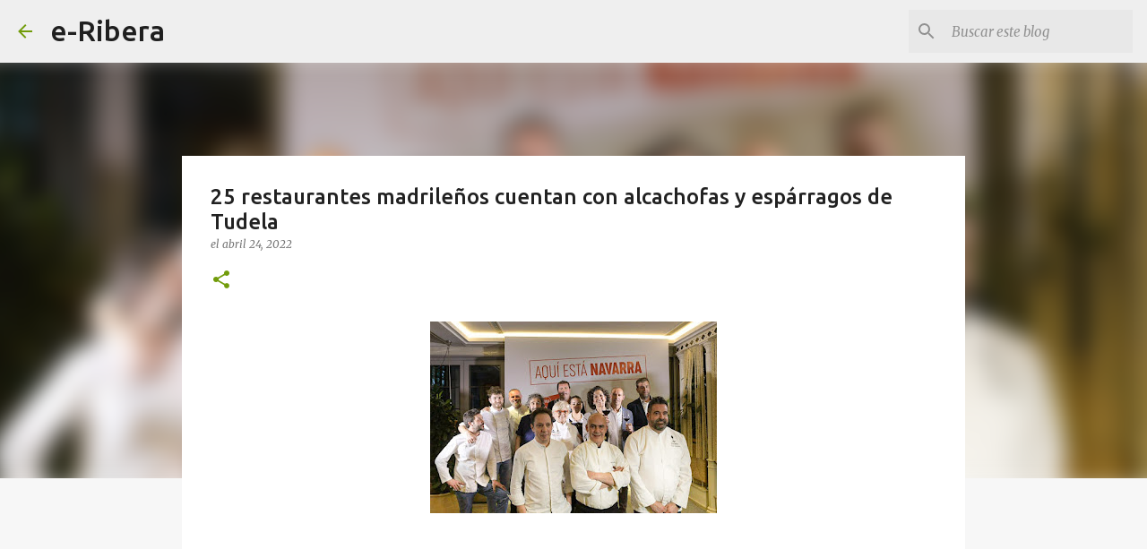

--- FILE ---
content_type: text/html; charset=UTF-8
request_url: http://www.e-ribera.com/2022/04/25-restaurantes-madrilenos-cuentan-con.html
body_size: 22325
content:
<!DOCTYPE html>
<html dir='ltr' lang='es'>
<head>
<meta content='width=device-width, initial-scale=1' name='viewport'/>
<title>25 restaurantes madrileños cuentan con alcachofas y espárragos de Tudela</title>
<meta content='text/html; charset=UTF-8' http-equiv='Content-Type'/>
<!-- Chrome, Firefox OS and Opera -->
<meta content='#f7f7f7' name='theme-color'/>
<!-- Windows Phone -->
<meta content='#f7f7f7' name='msapplication-navbutton-color'/>
<meta content='blogger' name='generator'/>
<link href='http://www.e-ribera.com/favicon.ico' rel='icon' type='image/x-icon'/>
<link href='http://www.e-ribera.com/2022/04/25-restaurantes-madrilenos-cuentan-con.html' rel='canonical'/>
<link rel="alternate" type="application/atom+xml" title="e-Ribera - Atom" href="http://www.e-ribera.com/feeds/posts/default" />
<link rel="alternate" type="application/rss+xml" title="e-Ribera - RSS" href="http://www.e-ribera.com/feeds/posts/default?alt=rss" />
<link rel="service.post" type="application/atom+xml" title="e-Ribera - Atom" href="https://draft.blogger.com/feeds/4322617212590785928/posts/default" />

<link rel="alternate" type="application/atom+xml" title="e-Ribera - Atom" href="http://www.e-ribera.com/feeds/3707760363957929088/comments/default" />
<!--Can't find substitution for tag [blog.ieCssRetrofitLinks]-->
<link href='https://blogger.googleusercontent.com/img/b/R29vZ2xl/AVvXsEiEUz-iL5y2HITwRHiJs6ODLDugpoZCQYxaTT5_H5dSPJxcU6nod4nFvOk3aP2m95eqLJLRl3iQoE9shHS8ydvJiAlDMP8u1UKqRU3N5QtegqSYWp6LameuqETLNiJc8agr6rvWKTYhATx2NcI5x1Gv5WhXEeBCeSLVdcoLuKClEV2WW_v5i1HKUeRQvQ/s320/na.jpg' rel='image_src'/>
<meta content='http://www.e-ribera.com/2022/04/25-restaurantes-madrilenos-cuentan-con.html' property='og:url'/>
<meta content='25 restaurantes madrileños cuentan con alcachofas y espárragos de Tudela' property='og:title'/>
<meta content='  ' property='og:description'/>
<meta content='https://blogger.googleusercontent.com/img/b/R29vZ2xl/AVvXsEiEUz-iL5y2HITwRHiJs6ODLDugpoZCQYxaTT5_H5dSPJxcU6nod4nFvOk3aP2m95eqLJLRl3iQoE9shHS8ydvJiAlDMP8u1UKqRU3N5QtegqSYWp6LameuqETLNiJc8agr6rvWKTYhATx2NcI5x1Gv5WhXEeBCeSLVdcoLuKClEV2WW_v5i1HKUeRQvQ/w1200-h630-p-k-no-nu/na.jpg' property='og:image'/>
<style type='text/css'>@font-face{font-family:'Merriweather';font-style:italic;font-weight:300;font-stretch:100%;font-display:swap;src:url(//fonts.gstatic.com/s/merriweather/v33/u-4c0qyriQwlOrhSvowK_l5-eTxCVx0ZbwLvKH2Gk9hLmp0v5yA-xXPqCzLvF-adrHOg7iDTFw.woff2)format('woff2');unicode-range:U+0460-052F,U+1C80-1C8A,U+20B4,U+2DE0-2DFF,U+A640-A69F,U+FE2E-FE2F;}@font-face{font-family:'Merriweather';font-style:italic;font-weight:300;font-stretch:100%;font-display:swap;src:url(//fonts.gstatic.com/s/merriweather/v33/u-4c0qyriQwlOrhSvowK_l5-eTxCVx0ZbwLvKH2Gk9hLmp0v5yA-xXPqCzLvF--drHOg7iDTFw.woff2)format('woff2');unicode-range:U+0301,U+0400-045F,U+0490-0491,U+04B0-04B1,U+2116;}@font-face{font-family:'Merriweather';font-style:italic;font-weight:300;font-stretch:100%;font-display:swap;src:url(//fonts.gstatic.com/s/merriweather/v33/u-4c0qyriQwlOrhSvowK_l5-eTxCVx0ZbwLvKH2Gk9hLmp0v5yA-xXPqCzLvF-SdrHOg7iDTFw.woff2)format('woff2');unicode-range:U+0102-0103,U+0110-0111,U+0128-0129,U+0168-0169,U+01A0-01A1,U+01AF-01B0,U+0300-0301,U+0303-0304,U+0308-0309,U+0323,U+0329,U+1EA0-1EF9,U+20AB;}@font-face{font-family:'Merriweather';font-style:italic;font-weight:300;font-stretch:100%;font-display:swap;src:url(//fonts.gstatic.com/s/merriweather/v33/u-4c0qyriQwlOrhSvowK_l5-eTxCVx0ZbwLvKH2Gk9hLmp0v5yA-xXPqCzLvF-WdrHOg7iDTFw.woff2)format('woff2');unicode-range:U+0100-02BA,U+02BD-02C5,U+02C7-02CC,U+02CE-02D7,U+02DD-02FF,U+0304,U+0308,U+0329,U+1D00-1DBF,U+1E00-1E9F,U+1EF2-1EFF,U+2020,U+20A0-20AB,U+20AD-20C0,U+2113,U+2C60-2C7F,U+A720-A7FF;}@font-face{font-family:'Merriweather';font-style:italic;font-weight:300;font-stretch:100%;font-display:swap;src:url(//fonts.gstatic.com/s/merriweather/v33/u-4c0qyriQwlOrhSvowK_l5-eTxCVx0ZbwLvKH2Gk9hLmp0v5yA-xXPqCzLvF-udrHOg7iA.woff2)format('woff2');unicode-range:U+0000-00FF,U+0131,U+0152-0153,U+02BB-02BC,U+02C6,U+02DA,U+02DC,U+0304,U+0308,U+0329,U+2000-206F,U+20AC,U+2122,U+2191,U+2193,U+2212,U+2215,U+FEFF,U+FFFD;}@font-face{font-family:'Merriweather';font-style:italic;font-weight:400;font-stretch:100%;font-display:swap;src:url(//fonts.gstatic.com/s/merriweather/v33/u-4c0qyriQwlOrhSvowK_l5-eTxCVx0ZbwLvKH2Gk9hLmp0v5yA-xXPqCzLvF-adrHOg7iDTFw.woff2)format('woff2');unicode-range:U+0460-052F,U+1C80-1C8A,U+20B4,U+2DE0-2DFF,U+A640-A69F,U+FE2E-FE2F;}@font-face{font-family:'Merriweather';font-style:italic;font-weight:400;font-stretch:100%;font-display:swap;src:url(//fonts.gstatic.com/s/merriweather/v33/u-4c0qyriQwlOrhSvowK_l5-eTxCVx0ZbwLvKH2Gk9hLmp0v5yA-xXPqCzLvF--drHOg7iDTFw.woff2)format('woff2');unicode-range:U+0301,U+0400-045F,U+0490-0491,U+04B0-04B1,U+2116;}@font-face{font-family:'Merriweather';font-style:italic;font-weight:400;font-stretch:100%;font-display:swap;src:url(//fonts.gstatic.com/s/merriweather/v33/u-4c0qyriQwlOrhSvowK_l5-eTxCVx0ZbwLvKH2Gk9hLmp0v5yA-xXPqCzLvF-SdrHOg7iDTFw.woff2)format('woff2');unicode-range:U+0102-0103,U+0110-0111,U+0128-0129,U+0168-0169,U+01A0-01A1,U+01AF-01B0,U+0300-0301,U+0303-0304,U+0308-0309,U+0323,U+0329,U+1EA0-1EF9,U+20AB;}@font-face{font-family:'Merriweather';font-style:italic;font-weight:400;font-stretch:100%;font-display:swap;src:url(//fonts.gstatic.com/s/merriweather/v33/u-4c0qyriQwlOrhSvowK_l5-eTxCVx0ZbwLvKH2Gk9hLmp0v5yA-xXPqCzLvF-WdrHOg7iDTFw.woff2)format('woff2');unicode-range:U+0100-02BA,U+02BD-02C5,U+02C7-02CC,U+02CE-02D7,U+02DD-02FF,U+0304,U+0308,U+0329,U+1D00-1DBF,U+1E00-1E9F,U+1EF2-1EFF,U+2020,U+20A0-20AB,U+20AD-20C0,U+2113,U+2C60-2C7F,U+A720-A7FF;}@font-face{font-family:'Merriweather';font-style:italic;font-weight:400;font-stretch:100%;font-display:swap;src:url(//fonts.gstatic.com/s/merriweather/v33/u-4c0qyriQwlOrhSvowK_l5-eTxCVx0ZbwLvKH2Gk9hLmp0v5yA-xXPqCzLvF-udrHOg7iA.woff2)format('woff2');unicode-range:U+0000-00FF,U+0131,U+0152-0153,U+02BB-02BC,U+02C6,U+02DA,U+02DC,U+0304,U+0308,U+0329,U+2000-206F,U+20AC,U+2122,U+2191,U+2193,U+2212,U+2215,U+FEFF,U+FFFD;}@font-face{font-family:'Merriweather';font-style:normal;font-weight:400;font-stretch:100%;font-display:swap;src:url(//fonts.gstatic.com/s/merriweather/v33/u-4D0qyriQwlOrhSvowK_l5UcA6zuSYEqOzpPe3HOZJ5eX1WtLaQwmYiScCmDxhtNOKl8yDr3icaGV31CPDaYKfFQn0.woff2)format('woff2');unicode-range:U+0460-052F,U+1C80-1C8A,U+20B4,U+2DE0-2DFF,U+A640-A69F,U+FE2E-FE2F;}@font-face{font-family:'Merriweather';font-style:normal;font-weight:400;font-stretch:100%;font-display:swap;src:url(//fonts.gstatic.com/s/merriweather/v33/u-4D0qyriQwlOrhSvowK_l5UcA6zuSYEqOzpPe3HOZJ5eX1WtLaQwmYiScCmDxhtNOKl8yDr3icaEF31CPDaYKfFQn0.woff2)format('woff2');unicode-range:U+0301,U+0400-045F,U+0490-0491,U+04B0-04B1,U+2116;}@font-face{font-family:'Merriweather';font-style:normal;font-weight:400;font-stretch:100%;font-display:swap;src:url(//fonts.gstatic.com/s/merriweather/v33/u-4D0qyriQwlOrhSvowK_l5UcA6zuSYEqOzpPe3HOZJ5eX1WtLaQwmYiScCmDxhtNOKl8yDr3icaG131CPDaYKfFQn0.woff2)format('woff2');unicode-range:U+0102-0103,U+0110-0111,U+0128-0129,U+0168-0169,U+01A0-01A1,U+01AF-01B0,U+0300-0301,U+0303-0304,U+0308-0309,U+0323,U+0329,U+1EA0-1EF9,U+20AB;}@font-face{font-family:'Merriweather';font-style:normal;font-weight:400;font-stretch:100%;font-display:swap;src:url(//fonts.gstatic.com/s/merriweather/v33/u-4D0qyriQwlOrhSvowK_l5UcA6zuSYEqOzpPe3HOZJ5eX1WtLaQwmYiScCmDxhtNOKl8yDr3icaGl31CPDaYKfFQn0.woff2)format('woff2');unicode-range:U+0100-02BA,U+02BD-02C5,U+02C7-02CC,U+02CE-02D7,U+02DD-02FF,U+0304,U+0308,U+0329,U+1D00-1DBF,U+1E00-1E9F,U+1EF2-1EFF,U+2020,U+20A0-20AB,U+20AD-20C0,U+2113,U+2C60-2C7F,U+A720-A7FF;}@font-face{font-family:'Merriweather';font-style:normal;font-weight:400;font-stretch:100%;font-display:swap;src:url(//fonts.gstatic.com/s/merriweather/v33/u-4D0qyriQwlOrhSvowK_l5UcA6zuSYEqOzpPe3HOZJ5eX1WtLaQwmYiScCmDxhtNOKl8yDr3icaFF31CPDaYKfF.woff2)format('woff2');unicode-range:U+0000-00FF,U+0131,U+0152-0153,U+02BB-02BC,U+02C6,U+02DA,U+02DC,U+0304,U+0308,U+0329,U+2000-206F,U+20AC,U+2122,U+2191,U+2193,U+2212,U+2215,U+FEFF,U+FFFD;}@font-face{font-family:'Ubuntu';font-style:normal;font-weight:400;font-display:swap;src:url(//fonts.gstatic.com/s/ubuntu/v21/4iCs6KVjbNBYlgoKcg72nU6AF7xm.woff2)format('woff2');unicode-range:U+0460-052F,U+1C80-1C8A,U+20B4,U+2DE0-2DFF,U+A640-A69F,U+FE2E-FE2F;}@font-face{font-family:'Ubuntu';font-style:normal;font-weight:400;font-display:swap;src:url(//fonts.gstatic.com/s/ubuntu/v21/4iCs6KVjbNBYlgoKew72nU6AF7xm.woff2)format('woff2');unicode-range:U+0301,U+0400-045F,U+0490-0491,U+04B0-04B1,U+2116;}@font-face{font-family:'Ubuntu';font-style:normal;font-weight:400;font-display:swap;src:url(//fonts.gstatic.com/s/ubuntu/v21/4iCs6KVjbNBYlgoKcw72nU6AF7xm.woff2)format('woff2');unicode-range:U+1F00-1FFF;}@font-face{font-family:'Ubuntu';font-style:normal;font-weight:400;font-display:swap;src:url(//fonts.gstatic.com/s/ubuntu/v21/4iCs6KVjbNBYlgoKfA72nU6AF7xm.woff2)format('woff2');unicode-range:U+0370-0377,U+037A-037F,U+0384-038A,U+038C,U+038E-03A1,U+03A3-03FF;}@font-face{font-family:'Ubuntu';font-style:normal;font-weight:400;font-display:swap;src:url(//fonts.gstatic.com/s/ubuntu/v21/4iCs6KVjbNBYlgoKcQ72nU6AF7xm.woff2)format('woff2');unicode-range:U+0100-02BA,U+02BD-02C5,U+02C7-02CC,U+02CE-02D7,U+02DD-02FF,U+0304,U+0308,U+0329,U+1D00-1DBF,U+1E00-1E9F,U+1EF2-1EFF,U+2020,U+20A0-20AB,U+20AD-20C0,U+2113,U+2C60-2C7F,U+A720-A7FF;}@font-face{font-family:'Ubuntu';font-style:normal;font-weight:400;font-display:swap;src:url(//fonts.gstatic.com/s/ubuntu/v21/4iCs6KVjbNBYlgoKfw72nU6AFw.woff2)format('woff2');unicode-range:U+0000-00FF,U+0131,U+0152-0153,U+02BB-02BC,U+02C6,U+02DA,U+02DC,U+0304,U+0308,U+0329,U+2000-206F,U+20AC,U+2122,U+2191,U+2193,U+2212,U+2215,U+FEFF,U+FFFD;}@font-face{font-family:'Ubuntu';font-style:normal;font-weight:500;font-display:swap;src:url(//fonts.gstatic.com/s/ubuntu/v21/4iCv6KVjbNBYlgoCjC3jvWyNPYZvg7UI.woff2)format('woff2');unicode-range:U+0460-052F,U+1C80-1C8A,U+20B4,U+2DE0-2DFF,U+A640-A69F,U+FE2E-FE2F;}@font-face{font-family:'Ubuntu';font-style:normal;font-weight:500;font-display:swap;src:url(//fonts.gstatic.com/s/ubuntu/v21/4iCv6KVjbNBYlgoCjC3jtGyNPYZvg7UI.woff2)format('woff2');unicode-range:U+0301,U+0400-045F,U+0490-0491,U+04B0-04B1,U+2116;}@font-face{font-family:'Ubuntu';font-style:normal;font-weight:500;font-display:swap;src:url(//fonts.gstatic.com/s/ubuntu/v21/4iCv6KVjbNBYlgoCjC3jvGyNPYZvg7UI.woff2)format('woff2');unicode-range:U+1F00-1FFF;}@font-face{font-family:'Ubuntu';font-style:normal;font-weight:500;font-display:swap;src:url(//fonts.gstatic.com/s/ubuntu/v21/4iCv6KVjbNBYlgoCjC3js2yNPYZvg7UI.woff2)format('woff2');unicode-range:U+0370-0377,U+037A-037F,U+0384-038A,U+038C,U+038E-03A1,U+03A3-03FF;}@font-face{font-family:'Ubuntu';font-style:normal;font-weight:500;font-display:swap;src:url(//fonts.gstatic.com/s/ubuntu/v21/4iCv6KVjbNBYlgoCjC3jvmyNPYZvg7UI.woff2)format('woff2');unicode-range:U+0100-02BA,U+02BD-02C5,U+02C7-02CC,U+02CE-02D7,U+02DD-02FF,U+0304,U+0308,U+0329,U+1D00-1DBF,U+1E00-1E9F,U+1EF2-1EFF,U+2020,U+20A0-20AB,U+20AD-20C0,U+2113,U+2C60-2C7F,U+A720-A7FF;}@font-face{font-family:'Ubuntu';font-style:normal;font-weight:500;font-display:swap;src:url(//fonts.gstatic.com/s/ubuntu/v21/4iCv6KVjbNBYlgoCjC3jsGyNPYZvgw.woff2)format('woff2');unicode-range:U+0000-00FF,U+0131,U+0152-0153,U+02BB-02BC,U+02C6,U+02DA,U+02DC,U+0304,U+0308,U+0329,U+2000-206F,U+20AC,U+2122,U+2191,U+2193,U+2212,U+2215,U+FEFF,U+FFFD;}@font-face{font-family:'Ubuntu';font-style:normal;font-weight:700;font-display:swap;src:url(//fonts.gstatic.com/s/ubuntu/v21/4iCv6KVjbNBYlgoCxCvjvWyNPYZvg7UI.woff2)format('woff2');unicode-range:U+0460-052F,U+1C80-1C8A,U+20B4,U+2DE0-2DFF,U+A640-A69F,U+FE2E-FE2F;}@font-face{font-family:'Ubuntu';font-style:normal;font-weight:700;font-display:swap;src:url(//fonts.gstatic.com/s/ubuntu/v21/4iCv6KVjbNBYlgoCxCvjtGyNPYZvg7UI.woff2)format('woff2');unicode-range:U+0301,U+0400-045F,U+0490-0491,U+04B0-04B1,U+2116;}@font-face{font-family:'Ubuntu';font-style:normal;font-weight:700;font-display:swap;src:url(//fonts.gstatic.com/s/ubuntu/v21/4iCv6KVjbNBYlgoCxCvjvGyNPYZvg7UI.woff2)format('woff2');unicode-range:U+1F00-1FFF;}@font-face{font-family:'Ubuntu';font-style:normal;font-weight:700;font-display:swap;src:url(//fonts.gstatic.com/s/ubuntu/v21/4iCv6KVjbNBYlgoCxCvjs2yNPYZvg7UI.woff2)format('woff2');unicode-range:U+0370-0377,U+037A-037F,U+0384-038A,U+038C,U+038E-03A1,U+03A3-03FF;}@font-face{font-family:'Ubuntu';font-style:normal;font-weight:700;font-display:swap;src:url(//fonts.gstatic.com/s/ubuntu/v21/4iCv6KVjbNBYlgoCxCvjvmyNPYZvg7UI.woff2)format('woff2');unicode-range:U+0100-02BA,U+02BD-02C5,U+02C7-02CC,U+02CE-02D7,U+02DD-02FF,U+0304,U+0308,U+0329,U+1D00-1DBF,U+1E00-1E9F,U+1EF2-1EFF,U+2020,U+20A0-20AB,U+20AD-20C0,U+2113,U+2C60-2C7F,U+A720-A7FF;}@font-face{font-family:'Ubuntu';font-style:normal;font-weight:700;font-display:swap;src:url(//fonts.gstatic.com/s/ubuntu/v21/4iCv6KVjbNBYlgoCxCvjsGyNPYZvgw.woff2)format('woff2');unicode-range:U+0000-00FF,U+0131,U+0152-0153,U+02BB-02BC,U+02C6,U+02DA,U+02DC,U+0304,U+0308,U+0329,U+2000-206F,U+20AC,U+2122,U+2191,U+2193,U+2212,U+2215,U+FEFF,U+FFFD;}</style>
<style id='page-skin-1' type='text/css'><!--
/*! normalize.css v8.0.0 | MIT License | github.com/necolas/normalize.css */html{line-height:1.15;-webkit-text-size-adjust:100%}body{margin:0}h1{font-size:2em;margin:.67em 0}hr{box-sizing:content-box;height:0;overflow:visible}pre{font-family:monospace,monospace;font-size:1em}a{background-color:transparent}abbr[title]{border-bottom:none;text-decoration:underline;text-decoration:underline dotted}b,strong{font-weight:bolder}code,kbd,samp{font-family:monospace,monospace;font-size:1em}small{font-size:80%}sub,sup{font-size:75%;line-height:0;position:relative;vertical-align:baseline}sub{bottom:-0.25em}sup{top:-0.5em}img{border-style:none}button,input,optgroup,select,textarea{font-family:inherit;font-size:100%;line-height:1.15;margin:0}button,input{overflow:visible}button,select{text-transform:none}button,[type="button"],[type="reset"],[type="submit"]{-webkit-appearance:button}button::-moz-focus-inner,[type="button"]::-moz-focus-inner,[type="reset"]::-moz-focus-inner,[type="submit"]::-moz-focus-inner{border-style:none;padding:0}button:-moz-focusring,[type="button"]:-moz-focusring,[type="reset"]:-moz-focusring,[type="submit"]:-moz-focusring{outline:1px dotted ButtonText}fieldset{padding:.35em .75em .625em}legend{box-sizing:border-box;color:inherit;display:table;max-width:100%;padding:0;white-space:normal}progress{vertical-align:baseline}textarea{overflow:auto}[type="checkbox"],[type="radio"]{box-sizing:border-box;padding:0}[type="number"]::-webkit-inner-spin-button,[type="number"]::-webkit-outer-spin-button{height:auto}[type="search"]{-webkit-appearance:textfield;outline-offset:-2px}[type="search"]::-webkit-search-decoration{-webkit-appearance:none}::-webkit-file-upload-button{-webkit-appearance:button;font:inherit}details{display:block}summary{display:list-item}template{display:none}[hidden]{display:none}
/*!************************************************
* Blogger Template Style
* Name: Emporio
**************************************************/
body{
word-wrap:break-word;
overflow-wrap:break-word;
word-break:break-word
}
.hidden{
display:none
}
.invisible{
visibility:hidden
}
.container:after,.float-container:after{
clear:both;
content:"";
display:table
}
.clearboth{
clear:both
}
#comments .comment .comment-actions,.subscribe-popup .FollowByEmail .follow-by-email-submit{
background:transparent;
border:0;
box-shadow:none;
color:#729c0b;
cursor:pointer;
font-size:14px;
font-weight:700;
outline:none;
text-decoration:none;
text-transform:uppercase;
width:auto
}
.dim-overlay{
height:100vh;
left:0;
position:fixed;
top:0;
width:100%
}
#sharing-dim-overlay{
background-color:transparent
}
input::-ms-clear{
display:none
}
.blogger-logo,.svg-icon-24.blogger-logo{
fill:#ff9800;
opacity:1
}
.skip-navigation{
background-color:#fff;
box-sizing:border-box;
color:#000;
display:block;
height:0;
left:0;
line-height:50px;
overflow:hidden;
padding-top:0;
position:fixed;
text-align:center;
top:0;
-webkit-transition:box-shadow .3s,height .3s,padding-top .3s;
transition:box-shadow .3s,height .3s,padding-top .3s;
width:100%;
z-index:900
}
.skip-navigation:focus{
box-shadow:0 4px 5px 0 rgba(0,0,0,.14),0 1px 10px 0 rgba(0,0,0,.12),0 2px 4px -1px rgba(0,0,0,.2);
height:50px
}
#main{
outline:none
}
.main-heading{
clip:rect(1px,1px,1px,1px);
border:0;
height:1px;
overflow:hidden;
padding:0;
position:absolute;
width:1px
}
.Attribution{
margin-top:1em;
text-align:center
}
.Attribution .blogger img,.Attribution .blogger svg{
vertical-align:bottom
}
.Attribution .blogger img{
margin-right:.5em
}
.Attribution div{
line-height:24px;
margin-top:.5em
}
.Attribution .copyright,.Attribution .image-attribution{
font-size:.7em;
margin-top:1.5em
}
.bg-photo{
background-attachment:scroll!important
}
body .CSS_LIGHTBOX{
z-index:900
}
.extendable .show-less,.extendable .show-more{
border-color:#729c0b;
color:#729c0b;
margin-top:8px
}
.extendable .show-less.hidden,.extendable .show-more.hidden,.inline-ad{
display:none
}
.inline-ad{
max-width:100%;
overflow:hidden
}
.adsbygoogle{
display:block
}
#cookieChoiceInfo{
bottom:0;
top:auto
}
iframe.b-hbp-video{
border:0
}
.post-body iframe{
max-width:100%
}
.post-body a[imageanchor="1"]{
display:inline-block
}
.byline{
margin-right:1em
}
.byline:last-child{
margin-right:0
}
.link-copied-dialog{
max-width:520px;
outline:0
}
.link-copied-dialog .modal-dialog-buttons{
margin-top:8px
}
.link-copied-dialog .goog-buttonset-default{
background:transparent;
border:0
}
.link-copied-dialog .goog-buttonset-default:focus{
outline:0
}
.paging-control-container{
margin-bottom:16px
}
.paging-control-container .paging-control{
display:inline-block
}
.paging-control-container .comment-range-text:after,.paging-control-container .paging-control{
color:#729c0b
}
.paging-control-container .comment-range-text,.paging-control-container .paging-control{
margin-right:8px
}
.paging-control-container .comment-range-text:after,.paging-control-container .paging-control:after{
padding-left:8px;
content:"\b7";
cursor:default;
pointer-events:none
}
.paging-control-container .comment-range-text:last-child:after,.paging-control-container .paging-control:last-child:after{
content:none
}
.byline.reactions iframe{
height:20px
}
.b-notification{
background-color:#fff;
border-bottom:1px solid #000;
box-sizing:border-box;
color:#000;
padding:16px 32px;
text-align:center
}
.b-notification.visible{
-webkit-transition:margin-top .3s cubic-bezier(.4,0,.2,1);
transition:margin-top .3s cubic-bezier(.4,0,.2,1)
}
.b-notification.invisible{
position:absolute
}
.b-notification-close{
position:absolute;
right:8px;
top:8px
}
.no-posts-message{
line-height:40px;
text-align:center
}
@media screen and (max-width:745px){
body.item-view .post-body a[imageanchor="1"][style*="float: left;"],body.item-view .post-body a[imageanchor="1"][style*="float: right;"]{
clear:none!important;
float:none!important
}
body.item-view .post-body a[imageanchor="1"] img{
display:block;
height:auto;
margin:0 auto
}
body.item-view .post-body>.separator:first-child>a[imageanchor="1"]:first-child{
margin-top:20px
}
.post-body a[imageanchor]{
display:block
}
body.item-view .post-body a[imageanchor="1"]{
margin-left:0!important;
margin-right:0!important
}
body.item-view .post-body a[imageanchor="1"]+a[imageanchor="1"]{
margin-top:16px
}
}
.item-control{
display:none
}
#comments{
border-top:1px dashed rgba(0,0,0,.54);
margin-top:20px;
padding:20px
}
#comments .comment-thread ol{
padding-left:0;
margin:0;
padding-left:0
}
#comments .comment .comment-replybox-single,#comments .comment-thread .comment-replies{
margin-left:60px
}
#comments .comment-thread .thread-count{
display:none
}
#comments .comment{
list-style-type:none;
padding:0 0 30px;
position:relative
}
#comments .comment .comment{
padding-bottom:8px
}
.comment .avatar-image-container{
position:absolute
}
.comment .avatar-image-container img{
border-radius:50%
}
.avatar-image-container svg,.comment .avatar-image-container .avatar-icon{
fill:#729c0b;
border:1px solid #729c0b;
border-radius:50%;
box-sizing:border-box;
height:35px;
margin:0;
padding:7px;
width:35px
}
.comment .comment-block{
margin-left:60px;
margin-top:10px;
padding-bottom:0
}
#comments .comment-author-header-wrapper{
margin-left:40px
}
#comments .comment .thread-expanded .comment-block{
padding-bottom:20px
}
#comments .comment .comment-header .user,#comments .comment .comment-header .user a{
color:#212121;
font-style:normal;
font-weight:700
}
#comments .comment .comment-actions{
bottom:0;
margin-bottom:15px;
position:absolute
}
#comments .comment .comment-actions>*{
margin-right:8px
}
#comments .comment .comment-header .datetime{
margin-left:8px;
bottom:0;
display:inline-block;
font-size:13px;
font-style:italic
}
#comments .comment .comment-footer .comment-timestamp a,#comments .comment .comment-header .datetime,#comments .comment .comment-header .datetime a{
color:rgba(33,33,33,.54)
}
#comments .comment .comment-content,.comment .comment-body{
margin-top:12px;
word-break:break-word
}
.comment-body{
margin-bottom:12px
}
#comments.embed[data-num-comments="0"]{
border:0;
margin-top:0;
padding-top:0
}
#comment-editor-src,#comments.embed[data-num-comments="0"] #comment-post-message,#comments.embed[data-num-comments="0"] div.comment-form>p,#comments.embed[data-num-comments="0"] p.comment-footer{
display:none
}
.comments .comments-content .loadmore.loaded{
max-height:0;
opacity:0;
overflow:hidden
}
.extendable .remaining-items{
height:0;
overflow:hidden;
-webkit-transition:height .3s cubic-bezier(.4,0,.2,1);
transition:height .3s cubic-bezier(.4,0,.2,1)
}
.extendable .remaining-items.expanded{
height:auto
}
.svg-icon-24,.svg-icon-24-button{
cursor:pointer;
height:24px;
min-width:24px;
width:24px
}
.touch-icon{
margin:-12px;
padding:12px
}
.touch-icon:active,.touch-icon:focus{
background-color:hsla(0,0%,60%,.4);
border-radius:50%
}
svg:not(:root).touch-icon{
overflow:visible
}
html[dir=rtl] .rtl-reversible-icon{
-webkit-transform:scaleX(-1);
transform:scaleX(-1)
}
.svg-icon-24-button,.touch-icon-button{
background:transparent;
border:0;
margin:0;
outline:none;
padding:0
}
.touch-icon-button .touch-icon:active,.touch-icon-button .touch-icon:focus{
background-color:transparent
}
.touch-icon-button:active .touch-icon,.touch-icon-button:focus .touch-icon{
background-color:hsla(0,0%,60%,.4);
border-radius:50%
}
.Profile .default-avatar-wrapper .avatar-icon{
fill:#729c0b;
border:1px solid #729c0b;
border-radius:50%;
box-sizing:border-box;
margin:0
}
.Profile .individual .default-avatar-wrapper .avatar-icon{
padding:25px
}
.Profile .individual .avatar-icon,.Profile .individual .profile-img{
height:90px;
width:90px
}
.Profile .team .default-avatar-wrapper .avatar-icon{
padding:8px
}
.Profile .team .avatar-icon,.Profile .team .default-avatar-wrapper,.Profile .team .profile-img{
height:40px;
width:40px
}
.snippet-container{
margin:0;
overflow:hidden;
position:relative
}
.snippet-fade{
right:0;
bottom:0;
box-sizing:border-box;
position:absolute;
width:96px
}
.snippet-fade:after{
content:"\2026";
float:right
}
.centered-top-container.sticky{
left:0;
position:fixed;
right:0;
top:0;
-webkit-transition-duration:.2s;
transition-duration:.2s;
-webkit-transition-property:opacity,-webkit-transform;
transition-property:opacity,-webkit-transform;
transition-property:transform,opacity;
transition-property:transform,opacity,-webkit-transform;
-webkit-transition-timing-function:cubic-bezier(.4,0,.2,1);
transition-timing-function:cubic-bezier(.4,0,.2,1);
width:auto;
z-index:8
}
.centered-top-placeholder{
display:none
}
.collapsed-header .centered-top-placeholder{
display:block
}
.centered-top-container .Header .replaced h1,.centered-top-placeholder .Header .replaced h1{
display:none
}
.centered-top-container.sticky .Header .replaced h1{
display:block
}
.centered-top-container.sticky .Header .header-widget{
background:none
}
.centered-top-container.sticky .Header .header-image-wrapper{
display:none
}
.centered-top-container img,.centered-top-placeholder img{
max-width:100%
}
.collapsible{
-webkit-transition:height .3s cubic-bezier(.4,0,.2,1);
transition:height .3s cubic-bezier(.4,0,.2,1)
}
.collapsible,.collapsible>summary{
display:block;
overflow:hidden
}
.collapsible>:not(summary){
display:none
}
.collapsible[open]>:not(summary){
display:block
}
.collapsible:focus,.collapsible>summary:focus{
outline:none
}
.collapsible>summary{
cursor:pointer;
display:block;
padding:0
}
.collapsible:focus>summary,.collapsible>summary:focus{
background-color:transparent
}
.collapsible>summary::-webkit-details-marker{
display:none
}
.collapsible-title{
-webkit-box-align:center;
align-items:center;
display:-webkit-box;
display:flex
}
.collapsible-title .title{
-webkit-box-flex:1;
-webkit-box-ordinal-group:1;
flex:1 1 auto;
order:0;
overflow:hidden;
text-overflow:ellipsis;
white-space:nowrap
}
.collapsible-title .chevron-down,.collapsible[open] .collapsible-title .chevron-up{
display:block
}
.collapsible-title .chevron-up,.collapsible[open] .collapsible-title .chevron-down{
display:none
}
.flat-button{
border-radius:2px;
font-weight:700;
margin:-8px;
padding:8px;
text-transform:uppercase
}
.flat-button,.flat-icon-button{
cursor:pointer;
display:inline-block
}
.flat-icon-button{
background:transparent;
border:0;
box-sizing:content-box;
line-height:0;
margin:-12px;
outline:none;
padding:12px
}
.flat-icon-button,.flat-icon-button .splash-wrapper{
border-radius:50%
}
.flat-icon-button .splash.animate{
-webkit-animation-duration:.3s;
animation-duration:.3s
}
body#layout .bg-photo,body#layout .bg-photo-overlay{
display:none
}
body#layout .centered{
max-width:954px
}
body#layout .navigation{
display:none
}
body#layout .sidebar-container{
display:inline-block;
width:40%
}
body#layout .hamburger-menu,body#layout .search{
display:none
}
.overflowable-container{
max-height:44px;
overflow:hidden;
position:relative
}
.overflow-button{
cursor:pointer
}
#overflowable-dim-overlay{
background:transparent
}
.overflow-popup{
background-color:#ffffff;
box-shadow:0 2px 2px 0 rgba(0,0,0,.14),0 3px 1px -2px rgba(0,0,0,.2),0 1px 5px 0 rgba(0,0,0,.12);
left:0;
max-width:calc(100% - 32px);
position:absolute;
top:0;
visibility:hidden;
z-index:101
}
.overflow-popup ul{
list-style:none
}
.overflow-popup .tabs li,.overflow-popup li{
display:block;
height:auto
}
.overflow-popup .tabs li{
padding-left:0;
padding-right:0
}
.overflow-button.hidden,.overflow-popup .tabs li.hidden,.overflow-popup li.hidden,.widget.Sharing .sharing-button{
display:none
}
.widget.Sharing .sharing-buttons li{
padding:0
}
.widget.Sharing .sharing-buttons li span{
display:none
}
.post-share-buttons{
position:relative
}
.sharing-open.touch-icon-button:active .touch-icon,.sharing-open.touch-icon-button:focus .touch-icon{
background-color:transparent
}
.share-buttons{
background-color:#ffffff;
border-radius:2px;
box-shadow:0 2px 2px 0 rgba(0,0,0,.14),0 3px 1px -2px rgba(0,0,0,.2),0 1px 5px 0 rgba(0,0,0,.12);
color:#000000;
list-style:none;
margin:0;
min-width:200px;
padding:8px 0;
position:absolute;
top:-11px;
z-index:101
}
.share-buttons.hidden{
display:none
}
.sharing-button{
background:transparent;
border:0;
cursor:pointer;
margin:0;
outline:none;
padding:0
}
.share-buttons li{
height:48px;
margin:0
}
.share-buttons li:last-child{
margin-bottom:0
}
.share-buttons li .sharing-platform-button{
box-sizing:border-box;
cursor:pointer;
display:block;
height:100%;
margin-bottom:0;
padding:0 16px;
position:relative;
width:100%
}
.share-buttons li .sharing-platform-button:focus,.share-buttons li .sharing-platform-button:hover{
background-color:hsla(0,0%,50%,.1);
outline:none
}
.share-buttons li svg[class*=" sharing-"],.share-buttons li svg[class^=sharing-]{
position:absolute;
top:10px
}
.share-buttons li span.sharing-platform-button{
position:relative;
top:0
}
.share-buttons li .platform-sharing-text{
margin-left:56px;
display:block;
font-size:16px;
line-height:48px;
white-space:nowrap
}
.sidebar-container{
-webkit-overflow-scrolling:touch;
background-color:#f7f7f7;
max-width:280px;
overflow-y:auto;
-webkit-transition-duration:.3s;
transition-duration:.3s;
-webkit-transition-property:-webkit-transform;
transition-property:-webkit-transform;
transition-property:transform;
transition-property:transform,-webkit-transform;
-webkit-transition-timing-function:cubic-bezier(0,0,.2,1);
transition-timing-function:cubic-bezier(0,0,.2,1);
width:280px;
z-index:101
}
.sidebar-container .navigation{
line-height:0;
padding:16px
}
.sidebar-container .sidebar-back{
cursor:pointer
}
.sidebar-container .widget{
background:none;
margin:0 16px;
padding:16px 0
}
.sidebar-container .widget .title{
color:#000000;
margin:0
}
.sidebar-container .widget ul{
list-style:none;
margin:0;
padding:0
}
.sidebar-container .widget ul ul{
margin-left:1em
}
.sidebar-container .widget li{
font-size:16px;
line-height:normal
}
.sidebar-container .widget+.widget{
border-top:1px solid rgba(0, 0, 0, 0.12)
}
.BlogArchive li{
margin:16px 0
}
.BlogArchive li:last-child{
margin-bottom:0
}
.Label li a{
display:inline-block
}
.BlogArchive .post-count,.Label .label-count{
margin-left:.25em;
float:right
}
.BlogArchive .post-count:before,.Label .label-count:before{
content:"("
}
.BlogArchive .post-count:after,.Label .label-count:after{
content:")"
}
.widget.Translate .skiptranslate>div{
display:block!important
}
.widget.Profile .profile-link{
display:-webkit-box;
display:flex
}
.widget.Profile .team-member .default-avatar-wrapper,.widget.Profile .team-member .profile-img{
-webkit-box-flex:0;
margin-right:1em;
flex:0 0 auto
}
.widget.Profile .individual .profile-link{
-webkit-box-orient:vertical;
-webkit-box-direction:normal;
flex-direction:column
}
.widget.Profile .team .profile-link .profile-name{
-webkit-box-flex:1;
align-self:center;
display:block;
flex:1 1 auto
}
.dim-overlay{
background-color:rgba(0,0,0,.54)
}
body.sidebar-visible{
overflow-y:hidden
}
@media screen and (max-width:680px){
.sidebar-container{
bottom:0;
left:auto;
position:fixed;
right:0;
top:0
}
.sidebar-container.sidebar-invisible{
-webkit-transform:translateX(100%);
transform:translateX(100%);
-webkit-transition-timing-function:cubic-bezier(.4,0,.6,1);
transition-timing-function:cubic-bezier(.4,0,.6,1)
}
}
.dialog{
background:#ffffff;
box-shadow:0 2px 2px 0 rgba(0,0,0,.14),0 3px 1px -2px rgba(0,0,0,.2),0 1px 5px 0 rgba(0,0,0,.12);
box-sizing:border-box;
color:#000000;
padding:30px;
position:fixed;
text-align:center;
width:calc(100% - 24px);
z-index:101
}
.dialog input[type=email],.dialog input[type=text]{
background-color:transparent;
border:0;
border-bottom:1px solid rgba(0,0,0,.12);
color:#000000;
display:block;
font-family:Ubuntu, sans-serif;
font-size:16px;
line-height:24px;
margin:auto;
outline:none;
padding-bottom:7px;
text-align:center;
width:100%
}
.dialog input[type=email]::-webkit-input-placeholder,.dialog input[type=text]::-webkit-input-placeholder{
color:rgba(0,0,0,.5)
}
.dialog input[type=email]::-moz-placeholder,.dialog input[type=text]::-moz-placeholder{
color:rgba(0,0,0,.5)
}
.dialog input[type=email]:-ms-input-placeholder,.dialog input[type=text]:-ms-input-placeholder{
color:rgba(0,0,0,.5)
}
.dialog input[type=email]::-ms-input-placeholder,.dialog input[type=text]::-ms-input-placeholder{
color:rgba(0,0,0,.5)
}
.dialog input[type=email]::placeholder,.dialog input[type=text]::placeholder{
color:rgba(0,0,0,.5)
}
.dialog input[type=email]:focus,.dialog input[type=text]:focus{
border-bottom:2px solid #729c0b;
padding-bottom:6px
}
.dialog input.no-cursor{
color:transparent;
text-shadow:0 0 0 #000000
}
.dialog input.no-cursor:focus{
outline:none
}
.dialog input[type=submit]{
font-family:Ubuntu, sans-serif
}
.dialog .goog-buttonset-default{
color:#729c0b
}
.loading-spinner-large{
-webkit-animation:mspin-rotate 1568.63ms linear infinite;
animation:mspin-rotate 1568.63ms linear infinite;
height:48px;
overflow:hidden;
position:absolute;
width:48px;
z-index:200
}
.loading-spinner-large>div{
-webkit-animation:mspin-revrot 5332ms steps(4) infinite;
animation:mspin-revrot 5332ms steps(4) infinite
}
.loading-spinner-large>div>div{
-webkit-animation:mspin-singlecolor-large-film 1333ms steps(81) infinite;
animation:mspin-singlecolor-large-film 1333ms steps(81) infinite;
background-size:100%;
height:48px;
width:3888px
}
.mspin-black-large>div>div,.mspin-grey_54-large>div>div{
background-image:url(https://www.blogblog.com/indie/mspin_black_large.svg)
}
.mspin-white-large>div>div{
background-image:url(https://www.blogblog.com/indie/mspin_white_large.svg)
}
.mspin-grey_54-large{
opacity:.54
}
@-webkit-keyframes mspin-singlecolor-large-film{
0%{
-webkit-transform:translateX(0);
transform:translateX(0)
}
to{
-webkit-transform:translateX(-3888px);
transform:translateX(-3888px)
}
}
@keyframes mspin-singlecolor-large-film{
0%{
-webkit-transform:translateX(0);
transform:translateX(0)
}
to{
-webkit-transform:translateX(-3888px);
transform:translateX(-3888px)
}
}
@-webkit-keyframes mspin-rotate{
0%{
-webkit-transform:rotate(0deg);
transform:rotate(0deg)
}
to{
-webkit-transform:rotate(1turn);
transform:rotate(1turn)
}
}
@keyframes mspin-rotate{
0%{
-webkit-transform:rotate(0deg);
transform:rotate(0deg)
}
to{
-webkit-transform:rotate(1turn);
transform:rotate(1turn)
}
}
@-webkit-keyframes mspin-revrot{
0%{
-webkit-transform:rotate(0deg);
transform:rotate(0deg)
}
to{
-webkit-transform:rotate(-1turn);
transform:rotate(-1turn)
}
}
@keyframes mspin-revrot{
0%{
-webkit-transform:rotate(0deg);
transform:rotate(0deg)
}
to{
-webkit-transform:rotate(-1turn);
transform:rotate(-1turn)
}
}
.subscribe-popup{
max-width:364px
}
.subscribe-popup h3{
color:#212121;
font-size:1.8em;
margin-top:0
}
.subscribe-popup .FollowByEmail h3{
display:none
}
.subscribe-popup .FollowByEmail .follow-by-email-submit{
color:#729c0b;
display:inline-block;
margin:24px auto 0;
white-space:normal;
width:auto
}
.subscribe-popup .FollowByEmail .follow-by-email-submit:disabled{
cursor:default;
opacity:.3
}
@media (max-width:800px){
.blog-name div.widget.Subscribe{
margin-bottom:16px
}
body.item-view .blog-name div.widget.Subscribe{
margin:8px auto 16px;
width:100%
}
}
.sidebar-container .svg-icon-24{
fill:#729c0b
}
.centered-top .svg-icon-24{
fill:#729c0b
}
.centered-bottom .svg-icon-24.touch-icon,.centered-bottom a .svg-icon-24,.centered-bottom button .svg-icon-24{
fill:#729c0b
}
.post-wrapper .svg-icon-24.touch-icon,.post-wrapper a .svg-icon-24,.post-wrapper button .svg-icon-24{
fill:#729c0b
}
.centered-bottom .share-buttons .svg-icon-24,.share-buttons .svg-icon-24{
fill:#729c0b
}
.svg-icon-24.hamburger-menu{
fill:#729c0b
}
body#layout .page_body{
padding:0;
position:relative;
top:0
}
body#layout .page{
display:inline-block;
left:inherit;
position:relative;
vertical-align:top;
width:540px
}
body{
background:#f7f7f7 none repeat scroll top left;
background-color:#f7f7f7;
background-size:cover;
font:400 16px Ubuntu, sans-serif;
margin:0;
min-height:100vh
}
body,h3,h3.title{
color:#000000
}
.post-wrapper .post-title,.post-wrapper .post-title a,.post-wrapper .post-title a:hover,.post-wrapper .post-title a:visited{
color:#212121
}
a{
color:#729c0b;
text-decoration:none
}
a:visited{
color:#729c0b
}
a:hover{
color:#729c0b
}
blockquote{
color:#424242;
font:400 16px Ubuntu, sans-serif;
font-size:x-large;
font-style:italic;
font-weight:300;
text-align:center
}
.dim-overlay{
z-index:100
}
.page{
-webkit-box-orient:vertical;
-webkit-box-direction:normal;
box-sizing:border-box;
display:-webkit-box;
display:flex;
flex-direction:column;
min-height:100vh;
padding-bottom:1em
}
.page>*{
-webkit-box-flex:0;
flex:0 0 auto
}
.page>#footer{
margin-top:auto
}
.bg-photo-container{
overflow:hidden
}
.bg-photo-container,.bg-photo-container .bg-photo{
height:464px;
width:100%
}
.bg-photo-container .bg-photo{
background-position:50%;
background-size:cover;
z-index:-1
}
.centered{
margin:0 auto;
position:relative;
width:1482px
}
.centered .main,.centered .main-container{
float:left
}
.centered .main{
padding-bottom:1em
}
.centered .centered-bottom:after{
clear:both;
content:"";
display:table
}
@media (min-width:1626px){
.page_body.has-vertical-ads .centered{
width:1625px
}
}
@media (min-width:1225px) and (max-width:1482px){
.centered{
width:1081px
}
}
@media (min-width:1225px) and (max-width:1625px){
.page_body.has-vertical-ads .centered{
width:1224px
}
}
@media (max-width:1224px){
.centered{
width:680px
}
}
@media (max-width:680px){
.centered{
max-width:600px;
width:100%
}
}
.feed-view .post-wrapper.hero,.main,.main-container,.post-filter-message,.top-nav .section{
width:1187px
}
@media (min-width:1225px) and (max-width:1482px){
.feed-view .post-wrapper.hero,.main,.main-container,.post-filter-message,.top-nav .section{
width:786px
}
}
@media (min-width:1225px) and (max-width:1625px){
.feed-view .page_body.has-vertical-ads .post-wrapper.hero,.page_body.has-vertical-ads .feed-view .post-wrapper.hero,.page_body.has-vertical-ads .main,.page_body.has-vertical-ads .main-container,.page_body.has-vertical-ads .post-filter-message,.page_body.has-vertical-ads .top-nav .section{
width:786px
}
}
@media (max-width:1224px){
.feed-view .post-wrapper.hero,.main,.main-container,.post-filter-message,.top-nav .section{
width:auto
}
}
.widget .title{
font-size:18px;
line-height:28px;
margin:18px 0
}
.extendable .show-less,.extendable .show-more{
color:#729c0b;
cursor:pointer;
font:500 12px Ubuntu, sans-serif;
margin:0 -16px;
padding:16px;
text-transform:uppercase
}
.widget.Profile{
font:400 16px Ubuntu, sans-serif
}
.sidebar-container .widget.Profile{
padding:16px
}
.widget.Profile h2{
display:none
}
.widget.Profile .title{
margin:16px 32px
}
.widget.Profile .profile-img{
border-radius:50%
}
.widget.Profile .individual{
display:-webkit-box;
display:flex
}
.widget.Profile .individual .profile-info{
margin-left:16px;
align-self:center
}
.widget.Profile .profile-datablock{
margin-bottom:.75em;
margin-top:0
}
.widget.Profile .profile-link{
background-image:none!important;
font-family:inherit;
max-width:100%;
overflow:hidden
}
.widget.Profile .individual .profile-link{
display:block;
margin:0 -10px;
padding:0 10px
}
.widget.Profile .individual .profile-data a.profile-link.g-profile,.widget.Profile .team a.profile-link.g-profile .profile-name{
color:#000000;
font:500 16px Ubuntu, sans-serif;
margin-bottom:.75em
}
.widget.Profile .individual .profile-data a.profile-link.g-profile{
line-height:1.25
}
.widget.Profile .individual>a:first-child{
flex-shrink:0
}
.widget.Profile dd{
margin:0
}
.widget.Profile ul{
list-style:none;
padding:0
}
.widget.Profile ul li{
margin:10px 0 30px
}
.widget.Profile .team .extendable,.widget.Profile .team .extendable .first-items,.widget.Profile .team .extendable .remaining-items{
margin:0;
max-width:100%;
padding:0
}
.widget.Profile .team-member .profile-name-container{
-webkit-box-flex:0;
flex:0 1 auto
}
.widget.Profile .team .extendable .show-less,.widget.Profile .team .extendable .show-more{
left:56px;
position:relative
}
#comments a,.post-wrapper a{
color:#729c0b
}
div.widget.Blog .blog-posts .post-outer{
border:0
}
div.widget.Blog .post-outer{
padding-bottom:0
}
.post .thumb{
float:left;
height:20%;
width:20%
}
.no-posts-message,.status-msg-body{
margin:10px 0
}
.blog-pager{
text-align:center
}
.post-title{
margin:0
}
.post-title,.post-title a{
font:500 24px Ubuntu, sans-serif
}
.post-body{
display:block;
font:400 16px Merriweather, Georgia, serif;
line-height:32px;
margin:0
}
.post-body,.post-snippet{
color:#000000
}
.post-snippet{
font:400 14px Merriweather, Georgia, serif;
line-height:24px;
margin:8px 0;
max-height:72px
}
.post-snippet .snippet-fade{
background:-webkit-linear-gradient(left,#ffffff 0,#ffffff 20%,rgba(255, 255, 255, 0) 100%);
background:linear-gradient(to left,#ffffff 0,#ffffff 20%,rgba(255, 255, 255, 0) 100%);
bottom:0;
color:#000000;
position:absolute
}
.post-body img{
height:inherit;
max-width:100%
}
.byline,.byline.post-author a,.byline.post-timestamp a{
color:#757575;
font:italic 400 12px Merriweather, Georgia, serif
}
.byline.post-author{
text-transform:lowercase
}
.byline.post-author a{
text-transform:none
}
.item-byline .byline,.post-header .byline{
margin-right:0
}
.post-share-buttons .share-buttons{
background:#ffffff;
color:#000000;
font:400 14px Ubuntu, sans-serif
}
.tr-caption{
color:#424242;
font:400 16px Ubuntu, sans-serif;
font-size:1.1em;
font-style:italic
}
.post-filter-message{
background-color:#729c0b;
box-sizing:border-box;
color:#ffffff;
display:-webkit-box;
display:flex;
font:italic 400 18px Merriweather, Georgia, serif;
margin-bottom:16px;
margin-top:32px;
padding:12px 16px
}
.post-filter-message>div:first-child{
-webkit-box-flex:1;
flex:1 0 auto
}
.post-filter-message a{
padding-left:30px;
color:#729c0b;
color:#ffffff;
cursor:pointer;
font:500 12px Ubuntu, sans-serif;
text-transform:uppercase;
white-space:nowrap
}
.post-filter-message .search-label,.post-filter-message .search-query{
font-style:italic;
quotes:"\201c" "\201d" "\2018" "\2019"
}
.post-filter-message .search-label:before,.post-filter-message .search-query:before{
content:open-quote
}
.post-filter-message .search-label:after,.post-filter-message .search-query:after{
content:close-quote
}
#blog-pager{
margin-bottom:1em;
margin-top:2em
}
#blog-pager a{
color:#729c0b;
cursor:pointer;
font:500 12px Ubuntu, sans-serif;
text-transform:uppercase
}
.Label{
overflow-x:hidden
}
.Label ul{
list-style:none;
padding:0
}
.Label li{
display:inline-block;
max-width:100%;
overflow:hidden;
text-overflow:ellipsis;
white-space:nowrap
}
.Label .first-ten{
margin-top:16px
}
.Label .show-all{
border-color:#729c0b;
color:#729c0b;
cursor:pointer;
font-style:normal;
margin-top:8px;
text-transform:uppercase
}
.Label .show-all,.Label .show-all.hidden{
display:inline-block
}
.Label li a,.Label span.label-size,.byline.post-labels a{
background-color:rgba(114,156,11,.1);
border-radius:2px;
color:#729c0b;
cursor:pointer;
display:inline-block;
font:500 10.5px Ubuntu, sans-serif;
line-height:1.5;
margin:4px 4px 4px 0;
padding:4px 8px;
text-transform:uppercase;
vertical-align:middle
}
body.item-view .byline.post-labels a{
background-color:rgba(114,156,11,.1);
color:#729c0b
}
.FeaturedPost .item-thumbnail img{
max-width:100%
}
.sidebar-container .FeaturedPost .post-title a{
color:#729c0b;
font:500 14px Ubuntu, sans-serif
}
body.item-view .PopularPosts{
display:inline-block;
overflow-y:auto;
vertical-align:top;
width:280px
}
.PopularPosts h3.title{
font:500 16px Ubuntu, sans-serif
}
.PopularPosts .post-title{
margin:0 0 16px
}
.PopularPosts .post-title a{
color:#729c0b;
font:500 14px Ubuntu, sans-serif;
line-height:24px
}
.PopularPosts .item-thumbnail{
clear:both;
height:152px;
overflow-y:hidden;
width:100%
}
.PopularPosts .item-thumbnail img{
padding:0;
width:100%
}
.PopularPosts .popular-posts-snippet{
color:#535353;
font:italic 400 14px Merriweather, Georgia, serif;
line-height:24px;
max-height:calc(24px * 4);
overflow:hidden
}
.PopularPosts .popular-posts-snippet .snippet-fade{
color:#535353
}
.PopularPosts .post{
margin:30px 0;
position:relative
}
.PopularPosts .post+.post{
padding-top:1em
}
.popular-posts-snippet .snippet-fade{
right:0;
background:-webkit-linear-gradient(left,#f7f7f7 0,#f7f7f7 20%,rgba(247, 247, 247, 0) 100%);
background:linear-gradient(to left,#f7f7f7 0,#f7f7f7 20%,rgba(247, 247, 247, 0) 100%);
height:24px;
line-height:24px;
position:absolute;
top:calc(24px * 3);
width:96px
}
.Attribution{
color:#000000
}
.Attribution a,.Attribution a:hover,.Attribution a:visited{
color:#729c0b
}
.Attribution svg{
fill:#757575
}
.inline-ad{
margin-bottom:16px
}
.item-view .inline-ad{
display:block
}
.vertical-ad-container{
margin-left:15px;
float:left;
min-height:1px;
width:128px
}
.item-view .vertical-ad-container{
margin-top:30px
}
.inline-ad-placeholder,.vertical-ad-placeholder{
background:#ffffff;
border:1px solid #000;
opacity:.9;
text-align:center;
vertical-align:middle
}
.inline-ad-placeholder span,.vertical-ad-placeholder span{
color:#212121;
display:block;
font-weight:700;
margin-top:290px;
text-transform:uppercase
}
.vertical-ad-placeholder{
height:600px
}
.vertical-ad-placeholder span{
margin-top:290px;
padding:0 40px
}
.inline-ad-placeholder{
height:90px
}
.inline-ad-placeholder span{
margin-top:35px
}
.centered-top-container.sticky,.sticky .centered-top{
background-color:#efefef
}
.centered-top{
-webkit-box-align:start;
align-items:flex-start;
display:-webkit-box;
display:flex;
flex-wrap:wrap;
margin:0 auto;
max-width:1482px;
padding-top:40px
}
.page_body.has-vertical-ads .centered-top{
max-width:1625px
}
.centered-top .blog-name,.centered-top .hamburger-section,.centered-top .search{
margin-left:16px
}
.centered-top .return_link{
-webkit-box-flex:0;
-webkit-box-ordinal-group:1;
flex:0 0 auto;
height:24px;
order:0;
width:24px
}
.centered-top .blog-name{
-webkit-box-flex:1;
-webkit-box-ordinal-group:2;
flex:1 1 0;
order:1
}
.centered-top .search{
-webkit-box-flex:0;
-webkit-box-ordinal-group:3;
flex:0 0 auto;
order:2
}
.centered-top .hamburger-section{
-webkit-box-flex:0;
-webkit-box-ordinal-group:4;
display:none;
flex:0 0 auto;
order:3
}
.centered-top .subscribe-section-container{
-webkit-box-flex:1;
-webkit-box-ordinal-group:5;
flex:1 0 100%;
order:4
}
.centered-top .top-nav{
-webkit-box-flex:1;
-webkit-box-ordinal-group:6;
flex:1 0 100%;
margin-top:32px;
order:5
}
.sticky .centered-top{
-webkit-box-align:center;
align-items:center;
box-sizing:border-box;
flex-wrap:nowrap;
padding:0 16px
}
.sticky .centered-top .blog-name{
-webkit-box-flex:0;
flex:0 1 auto;
max-width:none;
min-width:0
}
.sticky .centered-top .subscribe-section-container{
border-left:1px solid rgba(0, 0, 0, 0.3);
-webkit-box-flex:1;
-webkit-box-ordinal-group:3;
flex:1 0 auto;
margin:0 16px;
order:2
}
.sticky .centered-top .search{
-webkit-box-flex:1;
-webkit-box-ordinal-group:4;
flex:1 0 auto;
order:3
}
.sticky .centered-top .hamburger-section{
-webkit-box-ordinal-group:5;
order:4
}
.sticky .centered-top .top-nav{
display:none
}
.search{
position:relative;
width:250px
}
.search,.search .search-expand,.search .section{
height:48px
}
.search .search-expand{
margin-left:auto;
background:transparent;
border:0;
display:none;
margin:0;
outline:none;
padding:0
}
.search .search-expand-text{
display:none
}
.search .search-expand .svg-icon-24,.search .search-submit-container .svg-icon-24{
fill:rgba(0, 0, 0, 0.38);
-webkit-transition:fill .3s cubic-bezier(.4,0,.2,1);
transition:fill .3s cubic-bezier(.4,0,.2,1)
}
.search h3{
display:none
}
.search .section{
right:0;
box-sizing:border-box;
line-height:24px;
overflow-x:hidden;
position:absolute;
top:0;
-webkit-transition-duration:.3s;
transition-duration:.3s;
-webkit-transition-property:background-color,width;
transition-property:background-color,width;
-webkit-transition-timing-function:cubic-bezier(.4,0,.2,1);
transition-timing-function:cubic-bezier(.4,0,.2,1);
width:250px;
z-index:8
}
.search .section,.search.focused .section{
background-color:rgba(0, 0, 0, 0.03)
}
.search form{
display:-webkit-box;
display:flex
}
.search form .search-submit-container{
-webkit-box-align:center;
-webkit-box-flex:0;
-webkit-box-ordinal-group:1;
align-items:center;
display:-webkit-box;
display:flex;
flex:0 0 auto;
height:48px;
order:0
}
.search form .search-input{
-webkit-box-flex:1;
-webkit-box-ordinal-group:2;
flex:1 1 auto;
order:1
}
.search form .search-input input{
box-sizing:border-box;
height:48px;
width:100%
}
.search .search-submit-container input[type=submit]{
display:none
}
.search .search-submit-container .search-icon{
margin:0;
padding:12px 8px
}
.search .search-input input{
background:none;
border:0;
color:#1f1f1f;
font:400 16px Merriweather, Georgia, serif;
outline:none;
padding:0 8px
}
.search .search-input input::-webkit-input-placeholder{
color:rgba(0, 0, 0, 0.38);
font:italic 400 15px Merriweather, Georgia, serif;
line-height:48px
}
.search .search-input input::-moz-placeholder{
color:rgba(0, 0, 0, 0.38);
font:italic 400 15px Merriweather, Georgia, serif;
line-height:48px
}
.search .search-input input:-ms-input-placeholder{
color:rgba(0, 0, 0, 0.38);
font:italic 400 15px Merriweather, Georgia, serif;
line-height:48px
}
.search .search-input input::-ms-input-placeholder{
color:rgba(0, 0, 0, 0.38);
font:italic 400 15px Merriweather, Georgia, serif;
line-height:48px
}
.search .search-input input::placeholder{
color:rgba(0, 0, 0, 0.38);
font:italic 400 15px Merriweather, Georgia, serif;
line-height:48px
}
.search .dim-overlay{
background-color:transparent
}
.centered-top .Header h1{
box-sizing:border-box;
color:#1f1f1f;
font:500 62px Ubuntu, sans-serif;
margin:0;
padding:0
}
.centered-top .Header h1 a,.centered-top .Header h1 a:hover,.centered-top .Header h1 a:visited{
color:inherit;
font-size:inherit
}
.centered-top .Header p{
color:#1f1f1f;
font:italic 300 14px Merriweather, Georgia, serif;
line-height:1.7;
margin:16px 0;
padding:0
}
.sticky .centered-top .Header h1{
color:#1f1f1f;
font-size:32px;
margin:16px 0;
overflow:hidden;
padding:0;
text-overflow:ellipsis;
white-space:nowrap
}
.sticky .centered-top .Header p{
display:none
}
.subscribe-section-container{
border-left:0;
margin:0
}
.subscribe-section-container .subscribe-button{
background:transparent;
border:0;
color:#729c0b;
cursor:pointer;
display:inline-block;
font:700 12px Ubuntu, sans-serif;
margin:0 auto;
outline:none;
padding:16px;
text-transform:uppercase;
white-space:nowrap
}
.top-nav .PageList h3{
margin-left:16px
}
.top-nav .PageList ul{
list-style:none;
margin:0;
padding:0
}
.top-nav .PageList ul li{
color:#729c0b;
cursor:pointer;
font:500 12px Ubuntu, sans-serif;
font:700 12px Ubuntu, sans-serif;
text-transform:uppercase
}
.top-nav .PageList ul li a{
background-color:#ffffff;
color:#729c0b;
display:block;
height:44px;
line-height:44px;
overflow:hidden;
padding:0 22px;
text-overflow:ellipsis;
vertical-align:middle
}
.top-nav .PageList ul li.selected a{
color:#729c0b
}
.top-nav .PageList ul li:first-child a{
padding-left:16px
}
.top-nav .PageList ul li:last-child a{
padding-right:16px
}
.top-nav .PageList .dim-overlay{
opacity:0
}
.top-nav .overflowable-contents li{
float:left;
max-width:100%
}
.top-nav .overflow-button{
-webkit-box-align:center;
-webkit-box-flex:0;
align-items:center;
display:-webkit-box;
display:flex;
flex:0 0 auto;
height:44px;
padding:0 16px;
position:relative;
-webkit-transition:opacity .3s cubic-bezier(.4,0,.2,1);
transition:opacity .3s cubic-bezier(.4,0,.2,1);
width:24px
}
.top-nav .overflow-button.hidden{
display:none
}
.top-nav .overflow-button svg{
margin-top:0
}
@media (max-width:1224px){
.search{
width:24px
}
.search .search-expand{
display:block;
position:relative;
z-index:8
}
.search .search-expand .search-expand-icon{
fill:transparent
}
.search .section{
background-color:rgba(0, 0, 0, 0);
width:32px;
z-index:7
}
.search.focused .section{
width:250px;
z-index:8
}
.search .search-submit-container .svg-icon-24{
fill:#729c0b
}
.search.focused .search-submit-container .svg-icon-24{
fill:rgba(0, 0, 0, 0.38)
}
.blog-name,.return_link,.subscribe-section-container{
opacity:1;
-webkit-transition:opacity .3s cubic-bezier(.4,0,.2,1);
transition:opacity .3s cubic-bezier(.4,0,.2,1)
}
.centered-top.search-focused .blog-name,.centered-top.search-focused .return_link,.centered-top.search-focused .subscribe-section-container{
opacity:0
}
body.search-view .centered-top.search-focused .blog-name .section,body.search-view .centered-top.search-focused .subscribe-section-container{
display:none
}
}
@media (max-width:745px){
.top-nav .section.no-items#page_list_top{
display:none
}
.centered-top{
padding-top:16px
}
.centered-top .header_container{
margin:0 auto;
max-width:600px
}
.centered-top .hamburger-section{
-webkit-box-align:center;
margin-right:24px;
align-items:center;
display:-webkit-box;
display:flex;
height:48px
}
.widget.Header h1{
font:500 36px Ubuntu, sans-serif;
padding:0
}
.top-nav .PageList{
max-width:100%;
overflow-x:auto
}
.centered-top-container.sticky .centered-top{
flex-wrap:wrap
}
.centered-top-container.sticky .blog-name{
-webkit-box-flex:1;
flex:1 1 0
}
.centered-top-container.sticky .search{
-webkit-box-flex:0;
flex:0 0 auto
}
.centered-top-container.sticky .hamburger-section,.centered-top-container.sticky .search{
margin-bottom:8px;
margin-top:8px
}
.centered-top-container.sticky .subscribe-section-container{
-webkit-box-flex:1;
-webkit-box-ordinal-group:6;
border:0;
flex:1 0 100%;
margin:-16px 0 0;
order:5
}
body.item-view .centered-top-container.sticky .subscribe-section-container{
margin-left:24px
}
.centered-top-container.sticky .subscribe-button{
margin-bottom:0;
padding:8px 16px 16px
}
.centered-top-container.sticky .widget.Header h1{
font-size:16px;
margin:0
}
}
body.sidebar-visible .page{
overflow-y:scroll
}
.sidebar-container{
margin-left:15px;
float:left
}
.sidebar-container a{
color:#729c0b;
font:400 14px Merriweather, Georgia, serif
}
.sidebar-container .sidebar-back{
float:right
}
.sidebar-container .navigation{
display:none
}
.sidebar-container .widget{
margin:auto 0;
padding:24px
}
.sidebar-container .widget .title{
font:500 16px Ubuntu, sans-serif
}
@media (min-width:681px) and (max-width:1224px){
.error-view .sidebar-container{
display:none
}
}
@media (max-width:680px){
.sidebar-container{
margin-left:0;
max-width:none;
width:100%
}
.sidebar-container .navigation{
display:block;
padding:24px
}
.sidebar-container .navigation+.sidebar.section{
clear:both
}
.sidebar-container .widget{
padding-left:32px
}
.sidebar-container .widget.Profile{
padding-left:24px
}
}
.post-wrapper{
background-color:#ffffff;
position:relative
}
.feed-view .blog-posts{
margin-right:-15px;
width:calc(100% + 15px)
}
.feed-view .post-wrapper{
border-radius:0px;
float:left;
overflow:hidden;
-webkit-transition:box-shadow .3s cubic-bezier(.4,0,.2,1);
transition:box-shadow .3s cubic-bezier(.4,0,.2,1);
width:385px
}
.feed-view .post-wrapper:hover{
box-shadow:0 4px 5px 0 rgba(0,0,0,.14),0 1px 10px 0 rgba(0,0,0,.12),0 2px 4px -1px rgba(0,0,0,.2)
}
.feed-view .post-wrapper.hero{
background-position:50%;
background-size:cover;
position:relative
}
.feed-view .post-wrapper .post,.feed-view .post-wrapper .post .snippet-thumbnail{
background-color:#ffffff;
padding:24px 16px
}
.feed-view .post-wrapper .snippet-thumbnail{
-webkit-transition:opacity .3s cubic-bezier(.4,0,.2,1);
transition:opacity .3s cubic-bezier(.4,0,.2,1)
}
.feed-view .post-wrapper.has-labels.image .snippet-thumbnail-container{
background-color:rgba(0, 0, 0, 1)
}
.feed-view .post-wrapper.has-labels:hover .snippet-thumbnail{
opacity:.7
}
.feed-view .inline-ad,.feed-view .post-wrapper{
margin-right:15px;
margin-left:0;
margin-bottom:15px;
margin-top:0
}
.feed-view .post-wrapper.hero .post-title a{
font-size:20px;
line-height:24px
}
.feed-view .post-wrapper.not-hero .post-title a{
font-size:16px;
line-height:24px
}
.feed-view .post-wrapper .post-title a{
display:block;
margin:-296px -16px;
padding:296px 16px;
position:relative;
text-overflow:ellipsis;
z-index:2
}
.feed-view .post-wrapper .byline,.feed-view .post-wrapper .comment-link{
position:relative;
z-index:3
}
.feed-view .not-hero.post-wrapper.no-image .post-title-container{
position:relative;
top:-90px
}
.feed-view .post-wrapper .post-header{
padding:5px 0
}
.feed-view .byline{
line-height:12px
}
.feed-view .hero .byline{
line-height:15.6px
}
.feed-view .hero .byline,.feed-view .hero .byline.post-author a,.feed-view .hero .byline.post-timestamp a{
font-size:14px
}
.feed-view .post-comment-link{
float:left
}
.feed-view .post-share-buttons{
float:right
}
.feed-view .header-buttons-byline{
height:24px;
margin-top:16px
}
.feed-view .header-buttons-byline .byline{
height:24px
}
.feed-view .post-header-right-buttons .post-comment-link,.feed-view .post-header-right-buttons .post-jump-link{
display:block;
float:left;
margin-left:16px
}
.feed-view .post .num_comments{
display:inline-block;
font:500 24px Ubuntu, sans-serif;
font-size:12px;
margin:-14px 6px 0;
vertical-align:middle
}
.feed-view .post-wrapper .post-jump-link{
float:right
}
.feed-view .post-wrapper .post-footer{
margin-top:15px
}
.feed-view .post-wrapper .snippet-thumbnail,.feed-view .post-wrapper .snippet-thumbnail-container{
height:184px;
overflow-y:hidden
}
.feed-view .post-wrapper .snippet-thumbnail{
background-position:50%;
background-size:cover;
display:block;
width:100%
}
.feed-view .post-wrapper.hero .snippet-thumbnail,.feed-view .post-wrapper.hero .snippet-thumbnail-container{
height:272px;
overflow-y:hidden
}
@media (min-width:681px){
.feed-view .post-title a .snippet-container{
height:48px;
max-height:48px
}
.feed-view .post-title a .snippet-fade{
background:-webkit-linear-gradient(left,#ffffff 0,#ffffff 20%,rgba(255, 255, 255, 0) 100%);
background:linear-gradient(to left,#ffffff 0,#ffffff 20%,rgba(255, 255, 255, 0) 100%);
color:transparent;
height:24px;
width:96px
}
.feed-view .hero .post-title-container .post-title a .snippet-container{
height:24px;
max-height:24px
}
.feed-view .hero .post-title a .snippet-fade{
height:24px
}
.feed-view .post-header-left-buttons{
position:relative
}
.feed-view .post-header-left-buttons:hover .touch-icon{
opacity:1
}
.feed-view .hero.post-wrapper.no-image .post-authordate,.feed-view .hero.post-wrapper.no-image .post-title-container{
position:relative;
top:-150px
}
.feed-view .hero.post-wrapper.no-image .post-title-container{
text-align:center
}
.feed-view .hero.post-wrapper.no-image .post-authordate{
-webkit-box-pack:center;
justify-content:center
}
.feed-view .labels-outer-container{
margin:0 -4px;
opacity:0;
position:absolute;
top:20px;
-webkit-transition:opacity .2s;
transition:opacity .2s;
width:calc(100% - 2 * 16px)
}
.feed-view .post-wrapper.has-labels:hover .labels-outer-container{
opacity:1
}
.feed-view .labels-container{
max-height:calc(23.75px + 2 * 4px);
overflow:hidden
}
.feed-view .labels-container .labels-more,.feed-view .labels-container .overflow-button-container{
display:inline-block;
float:right
}
.feed-view .labels-items{
padding:0 4px
}
.feed-view .labels-container a{
display:inline-block;
max-width:calc(100% - 16px);
overflow-x:hidden;
text-overflow:ellipsis;
vertical-align:top;
white-space:nowrap
}
.feed-view .labels-more{
margin-left:8px;
min-width:23.75px;
padding:0;
width:23.75px
}
.feed-view .byline.post-labels{
margin:0
}
.feed-view .byline.post-labels a,.feed-view .labels-more a{
background-color:#ffffff;
box-shadow:0 0 2px 0 rgba(0,0,0,.18);
color:#729c0b;
opacity:.9
}
.feed-view .labels-more a{
border-radius:50%;
display:inline-block;
font:500 10.5px Ubuntu, sans-serif;
height:23.75px;
line-height:23.75px;
max-width:23.75px;
padding:0;
text-align:center;
width:23.75px
}
}
@media (max-width:1224px){
.feed-view .centered{
padding-right:0
}
.feed-view .centered .main-container{
float:none
}
.feed-view .blog-posts{
margin-right:0;
width:auto
}
.feed-view .post-wrapper{
float:none
}
.feed-view .post-wrapper.hero{
width:680px
}
.feed-view .page_body .centered div.widget.FeaturedPost,.feed-view div.widget.Blog{
width:385px
}
.post-filter-message,.top-nav{
margin-top:32px
}
.widget.Header h1{
font:500 36px Ubuntu, sans-serif
}
.post-filter-message{
display:block
}
.post-filter-message a{
display:block;
margin-top:8px;
padding-left:0
}
.feed-view .not-hero .post-title-container .post-title a .snippet-container{
height:auto
}
.feed-view .vertical-ad-container{
display:none
}
.feed-view .blog-posts .inline-ad{
display:block
}
}
@media (max-width:680px){
.feed-view .centered .main{
float:none;
width:100%
}
.feed-view .centered .centered-bottom,.feed-view .centered-bottom .hero.post-wrapper,.feed-view .centered-bottom .post-wrapper{
max-width:600px;
width:auto
}
.feed-view #header{
width:auto
}
.feed-view .page_body .centered div.widget.FeaturedPost,.feed-view div.widget.Blog{
top:50px;
width:100%;
z-index:6
}
.feed-view .main>.widget .title,.feed-view .post-filter-message{
margin-left:8px;
margin-right:8px
}
.feed-view .hero.post-wrapper{
background-color:#729c0b;
border-radius:0;
height:416px
}
.feed-view .hero.post-wrapper .post{
bottom:0;
box-sizing:border-box;
margin:16px;
position:absolute;
width:calc(100% - 32px)
}
.feed-view .hero.no-image.post-wrapper .post{
box-shadow:0 0 16px rgba(0,0,0,.2);
padding-top:120px;
top:0
}
.feed-view .hero.no-image.post-wrapper .post-footer{
bottom:16px;
position:absolute;
width:calc(100% - 32px)
}
.hero.post-wrapper h3{
white-space:normal
}
.feed-view .post-wrapper h3,.feed-view .post-wrapper:hover h3{
width:auto
}
.feed-view .hero.post-wrapper{
margin:0 0 15px
}
.feed-view .inline-ad,.feed-view .post-wrapper{
margin:0 8px 16px
}
.feed-view .post-labels{
display:none
}
.feed-view .post-wrapper .snippet-thumbnail{
background-size:cover;
display:block;
height:184px;
margin:0;
max-height:184px;
width:100%
}
.feed-view .post-wrapper.hero .snippet-thumbnail,.feed-view .post-wrapper.hero .snippet-thumbnail-container{
height:416px;
max-height:416px
}
.feed-view .header-author-byline{
display:none
}
.feed-view .hero .header-author-byline{
display:block
}
}
.item-view .page_body{
padding-top:70px
}
.item-view .centered,.item-view .centered .main,.item-view .centered .main-container,.item-view .page_body.has-vertical-ads .centered,.item-view .page_body.has-vertical-ads .centered .main,.item-view .page_body.has-vertical-ads .centered .main-container{
width:100%
}
.item-view .main-container{
margin-right:15px;
max-width:890px
}
.item-view .centered-bottom{
margin-left:auto;
margin-right:auto;
max-width:1185px;
padding-right:0;
padding-top:0;
width:100%
}
.item-view .page_body.has-vertical-ads .centered-bottom{
max-width:1328px;
width:100%
}
.item-view .bg-photo{
-webkit-filter:blur(12px);
filter:blur(12px);
-webkit-transform:scale(1.05);
transform:scale(1.05)
}
.item-view .bg-photo-container+.centered .centered-bottom{
margin-top:0
}
.item-view .bg-photo-container+.centered .centered-bottom .post-wrapper{
margin-top:-368px
}
.item-view .bg-photo-container+.centered-bottom{
margin-top:0
}
.item-view .inline-ad{
margin-bottom:0;
margin-top:30px;
padding-bottom:16px
}
.item-view .post-wrapper{
border-radius:0px 0px 0 0;
float:none;
height:auto;
margin:0;
padding:32px;
width:auto
}
.item-view .post-outer{
padding:8px
}
.item-view .comments{
border-radius:0 0 0px 0px;
color:#000000;
margin:0 8px 8px
}
.item-view .post-title{
font:500 24px Ubuntu, sans-serif
}
.item-view .post-header{
display:block;
width:auto
}
.item-view .post-share-buttons{
display:block;
margin-bottom:40px;
margin-top:20px
}
.item-view .post-footer{
display:block
}
.item-view .post-footer a{
color:#729c0b;
color:#729c0b;
cursor:pointer;
font:500 12px Ubuntu, sans-serif;
text-transform:uppercase
}
.item-view .post-footer-line{
border:0
}
.item-view .sidebar-container{
margin-left:0;
box-sizing:border-box;
margin-top:15px;
max-width:280px;
padding:0;
width:280px
}
.item-view .sidebar-container .widget{
padding:15px 0
}
@media (max-width:1328px){
.item-view .centered{
width:100%
}
.item-view .centered .centered-bottom{
margin-left:auto;
margin-right:auto;
padding-right:0;
padding-top:0;
width:100%
}
.item-view .centered .main-container{
float:none;
margin:0 auto
}
.item-view div.section.main div.widget.PopularPosts{
margin:0 2.5%;
position:relative;
top:0;
width:95%
}
.item-view .bg-photo-container+.centered .main{
margin-top:0
}
.item-view div.widget.Blog{
margin:auto;
width:100%
}
.item-view .post-share-buttons{
margin-bottom:32px
}
.item-view .sidebar-container{
float:none;
margin:0;
max-height:none;
max-width:none;
padding:0 15px;
position:static;
width:100%
}
.item-view .sidebar-container .section{
margin:15px auto;
max-width:480px
}
.item-view .sidebar-container .section .widget{
position:static;
width:100%
}
.item-view .vertical-ad-container{
display:none
}
.item-view .blog-posts .inline-ad{
display:block
}
}
@media (max-width:745px){
.item-view.has-subscribe .bg-photo-container,.item-view.has-subscribe .centered-bottom{
padding-top:88px
}
.item-view .bg-photo,.item-view .bg-photo-container{
height:296px;
width:auto
}
.item-view .bg-photo-container+.centered .centered-bottom .post-wrapper{
margin-top:-240px
}
.item-view .bg-photo-container+.centered .centered-bottom,.item-view .page_body.has-subscribe .bg-photo-container+.centered .centered-bottom{
margin-top:0
}
.item-view .post-outer{
background:#ffffff
}
.item-view .post-outer .post-wrapper{
padding:16px
}
.item-view .comments{
margin:0
}
}
#comments{
background:#ffffff;
border-top:1px solid rgba(0, 0, 0, 0.12);
margin-top:0;
padding:32px
}
#comments .comment-form .title,#comments h3.title{
clip:rect(1px,1px,1px,1px);
border:0;
height:1px;
overflow:hidden;
padding:0;
position:absolute;
width:1px
}
#comments .comment-form{
border-bottom:1px solid rgba(0, 0, 0, 0.12);
border-top:1px solid rgba(0, 0, 0, 0.12)
}
.item-view #comments .comment-form h4{
clip:rect(1px,1px,1px,1px);
border:0;
height:1px;
overflow:hidden;
padding:0;
position:absolute;
width:1px
}
#comment-holder .continue{
display:none
}

--></style>
<style id='template-skin-1' type='text/css'><!--
body#layout .hidden,
body#layout .invisible {
display: inherit;
}
body#layout .centered-bottom {
position: relative;
}
body#layout .section.featured-post,
body#layout .section.main,
body#layout .section.vertical-ad-container {
float: left;
width: 55%;
}
body#layout .sidebar-container {
display: inline-block;
width: 39%;
}
body#layout .centered-bottom:after {
clear: both;
content: "";
display: table;
}
body#layout .hamburger-menu,
body#layout .search {
display: none;
}
--></style>
<script type='text/javascript'>
        (function(i,s,o,g,r,a,m){i['GoogleAnalyticsObject']=r;i[r]=i[r]||function(){
        (i[r].q=i[r].q||[]).push(arguments)},i[r].l=1*new Date();a=s.createElement(o),
        m=s.getElementsByTagName(o)[0];a.async=1;a.src=g;m.parentNode.insertBefore(a,m)
        })(window,document,'script','https://www.google-analytics.com/analytics.js','ga');
        ga('create', 'UA-158596323-1', 'auto', 'blogger');
        ga('blogger.send', 'pageview');
      </script>
<script async='async' src='https://www.gstatic.com/external_hosted/clipboardjs/clipboard.min.js'></script>
<link href='https://draft.blogger.com/dyn-css/authorization.css?targetBlogID=4322617212590785928&amp;zx=3e789f89-520c-4cdb-acaa-ebba9709f440' media='none' onload='if(media!=&#39;all&#39;)media=&#39;all&#39;' rel='stylesheet'/><noscript><link href='https://draft.blogger.com/dyn-css/authorization.css?targetBlogID=4322617212590785928&amp;zx=3e789f89-520c-4cdb-acaa-ebba9709f440' rel='stylesheet'/></noscript>
<meta name='google-adsense-platform-account' content='ca-host-pub-1556223355139109'/>
<meta name='google-adsense-platform-domain' content='blogspot.com'/>

</head>
<body class='item-view version-1-4-0 variant-vegeclub_light'>
<a class='skip-navigation' href='#main' tabindex='0'>
Ir al contenido principal
</a>
<div class='page'>
<div class='page_body'>
<style>
    .bg-photo {background-image:url(https\:\/\/blogger.googleusercontent.com\/img\/b\/R29vZ2xl\/AVvXsEiEUz-iL5y2HITwRHiJs6ODLDugpoZCQYxaTT5_H5dSPJxcU6nod4nFvOk3aP2m95eqLJLRl3iQoE9shHS8ydvJiAlDMP8u1UKqRU3N5QtegqSYWp6LameuqETLNiJc8agr6rvWKTYhATx2NcI5x1Gv5WhXEeBCeSLVdcoLuKClEV2WW_v5i1HKUeRQvQ\/s320\/na.jpg);}
    
@media (max-width: 200px) { .bg-photo {background-image:url(https\:\/\/blogger.googleusercontent.com\/img\/b\/R29vZ2xl\/AVvXsEiEUz-iL5y2HITwRHiJs6ODLDugpoZCQYxaTT5_H5dSPJxcU6nod4nFvOk3aP2m95eqLJLRl3iQoE9shHS8ydvJiAlDMP8u1UKqRU3N5QtegqSYWp6LameuqETLNiJc8agr6rvWKTYhATx2NcI5x1Gv5WhXEeBCeSLVdcoLuKClEV2WW_v5i1HKUeRQvQ\/w200\/na.jpg);}}
@media (max-width: 400px) and (min-width: 201px) { .bg-photo {background-image:url(https\:\/\/blogger.googleusercontent.com\/img\/b\/R29vZ2xl\/AVvXsEiEUz-iL5y2HITwRHiJs6ODLDugpoZCQYxaTT5_H5dSPJxcU6nod4nFvOk3aP2m95eqLJLRl3iQoE9shHS8ydvJiAlDMP8u1UKqRU3N5QtegqSYWp6LameuqETLNiJc8agr6rvWKTYhATx2NcI5x1Gv5WhXEeBCeSLVdcoLuKClEV2WW_v5i1HKUeRQvQ\/w400\/na.jpg);}}
@media (max-width: 800px) and (min-width: 401px) { .bg-photo {background-image:url(https\:\/\/blogger.googleusercontent.com\/img\/b\/R29vZ2xl\/AVvXsEiEUz-iL5y2HITwRHiJs6ODLDugpoZCQYxaTT5_H5dSPJxcU6nod4nFvOk3aP2m95eqLJLRl3iQoE9shHS8ydvJiAlDMP8u1UKqRU3N5QtegqSYWp6LameuqETLNiJc8agr6rvWKTYhATx2NcI5x1Gv5WhXEeBCeSLVdcoLuKClEV2WW_v5i1HKUeRQvQ\/w800\/na.jpg);}}
@media (max-width: 1200px) and (min-width: 801px) { .bg-photo {background-image:url(https\:\/\/blogger.googleusercontent.com\/img\/b\/R29vZ2xl\/AVvXsEiEUz-iL5y2HITwRHiJs6ODLDugpoZCQYxaTT5_H5dSPJxcU6nod4nFvOk3aP2m95eqLJLRl3iQoE9shHS8ydvJiAlDMP8u1UKqRU3N5QtegqSYWp6LameuqETLNiJc8agr6rvWKTYhATx2NcI5x1Gv5WhXEeBCeSLVdcoLuKClEV2WW_v5i1HKUeRQvQ\/w1200\/na.jpg);}}
/* Last tag covers anything over one higher than the previous max-size cap. */
@media (min-width: 1201px) { .bg-photo {background-image:url(https\:\/\/blogger.googleusercontent.com\/img\/b\/R29vZ2xl\/AVvXsEiEUz-iL5y2HITwRHiJs6ODLDugpoZCQYxaTT5_H5dSPJxcU6nod4nFvOk3aP2m95eqLJLRl3iQoE9shHS8ydvJiAlDMP8u1UKqRU3N5QtegqSYWp6LameuqETLNiJc8agr6rvWKTYhATx2NcI5x1Gv5WhXEeBCeSLVdcoLuKClEV2WW_v5i1HKUeRQvQ\/w1600\/na.jpg);}}
  </style>
<div class='bg-photo-container'>
<div class='bg-photo'></div>
</div>
<div class='centered'>
<header class='centered-top-container sticky' role='banner'>
<div class='centered-top'>
<a class='return_link' href='http://www.e-ribera.com/'>
<svg class='svg-icon-24 touch-icon back-button rtl-reversible-icon'>
<use xlink:href='/responsive/sprite_v1_6.css.svg#ic_arrow_back_black_24dp' xmlns:xlink='http://www.w3.org/1999/xlink'></use>
</svg>
</a>
<div class='blog-name'>
<div class='section' id='header' name='Cabecera'><div class='widget Header' data-version='2' id='Header1'>
<div class='header-widget'>
<a class='header-image-wrapper' href='http://www.e-ribera.com/'>
<img alt='e-Ribera' data-original-height='334' data-original-width='1200' src='https://blogger.googleusercontent.com/img/a/AVvXsEhnGXS9Cud0WnbR_jCTTeBkFioQ6PqrL5MNLDjYutE2i2polk2mNWp6OeRaBMtXH0RRHMRY3EWsjUtotZLS6uPiNzdFAfHsryz3wpRddBPCsVqrfe35YclNyN09Ccw_mLMPzQbzCCe5GhZbxrM7WcN4PpNDsT-6HAFA0frfhRlHKBdzotK-XOkx0MNpOLYo=s1200' srcset='https://blogger.googleusercontent.com/img/a/AVvXsEhnGXS9Cud0WnbR_jCTTeBkFioQ6PqrL5MNLDjYutE2i2polk2mNWp6OeRaBMtXH0RRHMRY3EWsjUtotZLS6uPiNzdFAfHsryz3wpRddBPCsVqrfe35YclNyN09Ccw_mLMPzQbzCCe5GhZbxrM7WcN4PpNDsT-6HAFA0frfhRlHKBdzotK-XOkx0MNpOLYo=w120 120w, https://blogger.googleusercontent.com/img/a/AVvXsEhnGXS9Cud0WnbR_jCTTeBkFioQ6PqrL5MNLDjYutE2i2polk2mNWp6OeRaBMtXH0RRHMRY3EWsjUtotZLS6uPiNzdFAfHsryz3wpRddBPCsVqrfe35YclNyN09Ccw_mLMPzQbzCCe5GhZbxrM7WcN4PpNDsT-6HAFA0frfhRlHKBdzotK-XOkx0MNpOLYo=w240 240w, https://blogger.googleusercontent.com/img/a/AVvXsEhnGXS9Cud0WnbR_jCTTeBkFioQ6PqrL5MNLDjYutE2i2polk2mNWp6OeRaBMtXH0RRHMRY3EWsjUtotZLS6uPiNzdFAfHsryz3wpRddBPCsVqrfe35YclNyN09Ccw_mLMPzQbzCCe5GhZbxrM7WcN4PpNDsT-6HAFA0frfhRlHKBdzotK-XOkx0MNpOLYo=w480 480w, https://blogger.googleusercontent.com/img/a/AVvXsEhnGXS9Cud0WnbR_jCTTeBkFioQ6PqrL5MNLDjYutE2i2polk2mNWp6OeRaBMtXH0RRHMRY3EWsjUtotZLS6uPiNzdFAfHsryz3wpRddBPCsVqrfe35YclNyN09Ccw_mLMPzQbzCCe5GhZbxrM7WcN4PpNDsT-6HAFA0frfhRlHKBdzotK-XOkx0MNpOLYo=w640 640w, https://blogger.googleusercontent.com/img/a/AVvXsEhnGXS9Cud0WnbR_jCTTeBkFioQ6PqrL5MNLDjYutE2i2polk2mNWp6OeRaBMtXH0RRHMRY3EWsjUtotZLS6uPiNzdFAfHsryz3wpRddBPCsVqrfe35YclNyN09Ccw_mLMPzQbzCCe5GhZbxrM7WcN4PpNDsT-6HAFA0frfhRlHKBdzotK-XOkx0MNpOLYo=w800 800w'/>
</a>
<div class='replaced'>
<h1>
<a href='http://www.e-ribera.com/'>
e-Ribera
</a>
</h1>
</div>
</div>
</div></div>
</div>
<div class='search'>
<button aria-label='Buscar' class='search-expand touch-icon-button'>
<div class='search-expand-text'>Buscar</div>
<svg class='svg-icon-24 touch-icon search-expand-icon'>
<use xlink:href='/responsive/sprite_v1_6.css.svg#ic_search_black_24dp' xmlns:xlink='http://www.w3.org/1999/xlink'></use>
</svg>
</button>
<div class='section' id='search_top' name='Search (Top)'><div class='widget BlogSearch' data-version='2' id='BlogSearch1'>
<h3 class='title'>
Buscar este blog
</h3>
<div class='widget-content' role='search'>
<form action='http://www.e-ribera.com/search' target='_top'>
<div class='search-input'>
<input aria-label='Buscar este blog' autocomplete='off' name='q' placeholder='Buscar este blog' value=''/>
</div>
<label class='search-submit-container'>
<input type='submit'/>
<svg class='svg-icon-24 touch-icon search-icon'>
<use xlink:href='/responsive/sprite_v1_6.css.svg#ic_search_black_24dp' xmlns:xlink='http://www.w3.org/1999/xlink'></use>
</svg>
</label>
</form>
</div>
</div></div>
</div>
</div>
</header>
<div class='centered-bottom'>
<main class='main-container' id='main' role='main' tabindex='-1'>
<div class='featured-post section' id='featured_post' name='Featured Post'>
</div>
<div class='main section' id='page_body' name='Cuerpo de la página'><div class='widget Blog' data-version='2' id='Blog1'>
<div class='blog-posts hfeed container'>
<article class='post-outer-container'>
<div class='post-outer'>
<div class='post-wrapper not-hero post-3707760363957929088 image has-labels'>
<div class='snippet-thumbnail-container'>
<div class='snippet-thumbnail post-thumb-3707760363957929088'></div>
</div>
<div class='slide'>
<div class='post'>
<script type='application/ld+json'>{
  "@context": "http://schema.org",
  "@type": "BlogPosting",
  "mainEntityOfPage": {
    "@type": "WebPage",
    "@id": "http://www.e-ribera.com/2022/04/25-restaurantes-madrilenos-cuentan-con.html"
  },
  "headline": "25 restaurantes madrileños cuentan con alcachofas y espárragos de Tudela","description": "","datePublished": "2022-04-24T21:14:00+02:00",
  "dateModified": "2022-04-24T21:14:57+02:00","image": {
    "@type": "ImageObject","url": "https://blogger.googleusercontent.com/img/b/R29vZ2xl/AVvXsEiEUz-iL5y2HITwRHiJs6ODLDugpoZCQYxaTT5_H5dSPJxcU6nod4nFvOk3aP2m95eqLJLRl3iQoE9shHS8ydvJiAlDMP8u1UKqRU3N5QtegqSYWp6LameuqETLNiJc8agr6rvWKTYhATx2NcI5x1Gv5WhXEeBCeSLVdcoLuKClEV2WW_v5i1HKUeRQvQ/w1200-h630-p-k-no-nu/na.jpg",
    "height": 630,
    "width": 1200},"publisher": {
    "@type": "Organization",
    "name": "Blogger",
    "logo": {
      "@type": "ImageObject",
      "url": "https://blogger.googleusercontent.com/img/b/U2hvZWJveA/AVvXsEgfMvYAhAbdHksiBA24JKmb2Tav6K0GviwztID3Cq4VpV96HaJfy0viIu8z1SSw_G9n5FQHZWSRao61M3e58ImahqBtr7LiOUS6m_w59IvDYwjmMcbq3fKW4JSbacqkbxTo8B90dWp0Cese92xfLMPe_tg11g/h60/",
      "width": 206,
      "height": 60
    }
  },"author": {
    "@type": "Person",
    "name": "-"
  }
}</script>
<div class='post-title-container'>
<a name='3707760363957929088'></a>
<h3 class='post-title entry-title'>
25 restaurantes madrileños cuentan con alcachofas y espárragos de Tudela
</h3>
</div>
<div class='post-header'>
<div class='post-header-line-1'>
<span class='byline post-timestamp'>
el
<meta content='http://www.e-ribera.com/2022/04/25-restaurantes-madrilenos-cuentan-con.html'/>
<a class='timestamp-link' href='http://www.e-ribera.com/2022/04/25-restaurantes-madrilenos-cuentan-con.html' rel='bookmark' title='permanent link'>
<time class='published' datetime='2022-04-24T21:14:00+02:00' title='2022-04-24T21:14:00+02:00'>
abril 24, 2022
</time>
</a>
</span>
</div>
</div>
<div class='post-share-buttons post-share-buttons-top'>
<div class='byline post-share-buttons goog-inline-block'>
<div aria-owns='sharing-popup-Blog1-byline-3707760363957929088' class='sharing' data-title='25 restaurantes madrileños cuentan con alcachofas y espárragos de Tudela'>
<button aria-controls='sharing-popup-Blog1-byline-3707760363957929088' aria-label='Compartir' class='sharing-button touch-icon-button' id='sharing-button-Blog1-byline-3707760363957929088' role='button'>
<div class='flat-icon-button ripple'>
<svg class='svg-icon-24'>
<use xlink:href='/responsive/sprite_v1_6.css.svg#ic_share_black_24dp' xmlns:xlink='http://www.w3.org/1999/xlink'></use>
</svg>
</div>
</button>
<div class='share-buttons-container'>
<ul aria-hidden='true' aria-label='Compartir' class='share-buttons hidden' id='sharing-popup-Blog1-byline-3707760363957929088' role='menu'>
<li>
<span aria-label='Obtener enlace' class='sharing-platform-button sharing-element-link' data-href='https://draft.blogger.com/share-post.g?blogID=4322617212590785928&postID=3707760363957929088&target=' data-url='http://www.e-ribera.com/2022/04/25-restaurantes-madrilenos-cuentan-con.html' role='menuitem' tabindex='-1' title='Obtener enlace'>
<svg class='svg-icon-24 touch-icon sharing-link'>
<use xlink:href='/responsive/sprite_v1_6.css.svg#ic_24_link_dark' xmlns:xlink='http://www.w3.org/1999/xlink'></use>
</svg>
<span class='platform-sharing-text'>Obtener enlace</span>
</span>
</li>
<li>
<span aria-label='Compartir en Facebook' class='sharing-platform-button sharing-element-facebook' data-href='https://draft.blogger.com/share-post.g?blogID=4322617212590785928&postID=3707760363957929088&target=facebook' data-url='http://www.e-ribera.com/2022/04/25-restaurantes-madrilenos-cuentan-con.html' role='menuitem' tabindex='-1' title='Compartir en Facebook'>
<svg class='svg-icon-24 touch-icon sharing-facebook'>
<use xlink:href='/responsive/sprite_v1_6.css.svg#ic_24_facebook_dark' xmlns:xlink='http://www.w3.org/1999/xlink'></use>
</svg>
<span class='platform-sharing-text'>Facebook</span>
</span>
</li>
<li>
<span aria-label='Compartir en X' class='sharing-platform-button sharing-element-twitter' data-href='https://draft.blogger.com/share-post.g?blogID=4322617212590785928&postID=3707760363957929088&target=twitter' data-url='http://www.e-ribera.com/2022/04/25-restaurantes-madrilenos-cuentan-con.html' role='menuitem' tabindex='-1' title='Compartir en X'>
<svg class='svg-icon-24 touch-icon sharing-twitter'>
<use xlink:href='/responsive/sprite_v1_6.css.svg#ic_24_twitter_dark' xmlns:xlink='http://www.w3.org/1999/xlink'></use>
</svg>
<span class='platform-sharing-text'>X</span>
</span>
</li>
<li>
<span aria-label='Compartir en Pinterest' class='sharing-platform-button sharing-element-pinterest' data-href='https://draft.blogger.com/share-post.g?blogID=4322617212590785928&postID=3707760363957929088&target=pinterest' data-url='http://www.e-ribera.com/2022/04/25-restaurantes-madrilenos-cuentan-con.html' role='menuitem' tabindex='-1' title='Compartir en Pinterest'>
<svg class='svg-icon-24 touch-icon sharing-pinterest'>
<use xlink:href='/responsive/sprite_v1_6.css.svg#ic_24_pinterest_dark' xmlns:xlink='http://www.w3.org/1999/xlink'></use>
</svg>
<span class='platform-sharing-text'>Pinterest</span>
</span>
</li>
<li>
<span aria-label='Correo electrónico' class='sharing-platform-button sharing-element-email' data-href='https://draft.blogger.com/share-post.g?blogID=4322617212590785928&postID=3707760363957929088&target=email' data-url='http://www.e-ribera.com/2022/04/25-restaurantes-madrilenos-cuentan-con.html' role='menuitem' tabindex='-1' title='Correo electrónico'>
<svg class='svg-icon-24 touch-icon sharing-email'>
<use xlink:href='/responsive/sprite_v1_6.css.svg#ic_24_email_dark' xmlns:xlink='http://www.w3.org/1999/xlink'></use>
</svg>
<span class='platform-sharing-text'>Correo electrónico</span>
</span>
</li>
<li aria-hidden='true' class='hidden'>
<span aria-label='Compartir en otras aplicaciones' class='sharing-platform-button sharing-element-other' data-url='http://www.e-ribera.com/2022/04/25-restaurantes-madrilenos-cuentan-con.html' role='menuitem' tabindex='-1' title='Compartir en otras aplicaciones'>
<svg class='svg-icon-24 touch-icon sharing-sharingOther'>
<use xlink:href='/responsive/sprite_v1_6.css.svg#ic_more_horiz_black_24dp' xmlns:xlink='http://www.w3.org/1999/xlink'></use>
</svg>
<span class='platform-sharing-text'>Otras aplicaciones</span>
</span>
</li>
</ul>
</div>
</div>
</div>
</div>
<div class='post-body entry-content float-container' id='post-body-3707760363957929088'>
<script async="" src="//pagead2.googlesyndication.com/pagead/js/adsbygoogle.js"></script>
<!--lamoscamediatica_main_Blog1_300x250_as-->
<div class="separator" style="clear: both; text-align: center;"><a href="https://blogger.googleusercontent.com/img/b/R29vZ2xl/AVvXsEiEUz-iL5y2HITwRHiJs6ODLDugpoZCQYxaTT5_H5dSPJxcU6nod4nFvOk3aP2m95eqLJLRl3iQoE9shHS8ydvJiAlDMP8u1UKqRU3N5QtegqSYWp6LameuqETLNiJc8agr6rvWKTYhATx2NcI5x1Gv5WhXEeBCeSLVdcoLuKClEV2WW_v5i1HKUeRQvQ/s1403/na.jpg" imageanchor="1" style="margin-left: 1em; margin-right: 1em;"><img border="0" data-original-height="936" data-original-width="1403" height="213" src="https://blogger.googleusercontent.com/img/b/R29vZ2xl/AVvXsEiEUz-iL5y2HITwRHiJs6ODLDugpoZCQYxaTT5_H5dSPJxcU6nod4nFvOk3aP2m95eqLJLRl3iQoE9shHS8ydvJiAlDMP8u1UKqRU3N5QtegqSYWp6LameuqETLNiJc8agr6rvWKTYhATx2NcI5x1Gv5WhXEeBCeSLVdcoLuKClEV2WW_v5i1HKUeRQvQ/s320/na.jpg" width="320" /></a></div><span><a name="more"></a></span><div class="separator" style="clear: both; text-align: center;"><br /></div><br /><ins class="adsbygoogle" data-ad-client="ca-pub-1333584104532650" data-ad-slot="2557126694" style="display: inline-block; height: 250px; width: 300px;"></ins>&nbsp;<div><br /></div><div><br /></div><div><br /></div><div><br /></div><div><script>
(adsbygoogle = window.adsbygoogle || []).push({});
</script>La Ruta del Espárrago de Navarra y la Alcachofa de Tudela dio inicio hace unos días con una celebración gastronómica, de la mano de &#8216;Reyno Goumet&#8217; en Madrid, a un mes de degustación de dos productos emblemáticos de la huerta navarra en 25 establecimientos de la ciudad.</div><div><br /></div><div>El restaurante 'El Pabellón', en el Florida Park de Madrid, fue el escenario de una celebración gastronómica que reunió a ocho cocineros referentes a nivel nacional por su maestría en el tratamiento de las verduras y hortalizas, y que sumaban un total de 11 Estrellas Michelín, además de la navarra Joanna Artieda, que llevó la alta repostería al evento.</div><div><br /></div><div>La consejera de Desarrollo Rural y Medio Ambiente, Itziar Gómez, puso en valor la huerta navarra, destacando la importancia de la promoción del producto local, &#8220;trabajamos activamente en la promoción del producto local y especialmente en nuestras marcas certificadas con calidad navarra bajo el sello 'Reyno Gourmet', que identifica el buen hacer de nuestros agricultores y agricultoras, mantiene vivos nuestros pueblos, y que reactiva la economía local desde un consumo responsable y sostenible.&#8221;</div><div><br /></div><div>La consejera destacó también el trabajo de los chefs que elaboraron el menú creado únicamente con verduras de temporada y que se acompañó con vinos DO, &#8220;qué mejor manera que presentarlo de la mano de estos cocineros de reconocido prestigio que elevan nuestros productos a su máxima expresión. Navarra ha demostrado en Madrid no solo la potencia de sus productos sino de su alta cocina de la mano de estos chefs.&#8221;</div><div><br /></div><div>Hasta 'El Pabellón del Florida' se trasladaron los chefs navarros David Yárnoz del Molino de Urdániz **, Pilar Idoate del Restaurante Europa*, Koldo Rodero del Restaurante Rodero*, Leandro Gil de La Biblioteca* y Joanna Artieda, con sus equipos preparados para dar lo mejor en una noche singular. A ellos se sumaron Iván Cerdeño, del Restaurante Ivan Cerdeño**, Diego Guerrero de Dstage**, Rodrigo de la Calle del Restaurante El Invernadero de Rodrigo de la Calle* y Sergio Manzano del Restaurante A&#180;Barra*.</div><div><b><br /></b></div><div><b>II Ruta Madrileña del Espárrago de Navarra y otras verduras</b></div><div><br /></div><div>Un total de veinticinco restaurantes ofrecerán platos elaborados con verduras de temporada de la huerta navarra. La cita se prolongará hasta el próximo 21 de mayo.</div><div><br /></div><div>Los restaurantes que participan en esta edición son: A'BARRA, ALABASTER, BISTRONOMIKA, ASADOR GUETARIA, BETELU, CAÑADIO, CARABA, CASA ALBERTO, CENTRO RIOJANO, COLOSIMO, DANTXARI, DE LA RIVA, DISTRITO CEVICHE, FONDA DE LA CONFIANZA, LA HUERTA DE TUDELA, LA MANDUCA DE AZAGRA, LAS RESES, LATASIA, PIANTAO, RODRIGO DE LA CALLE, TABERNA VERDEJO, JOSELITO&#8217;S, TRES POR CUATRO, TREZE, y VORAZ.</div><div><br /></div><div>Demostraciones de cocina en los mercados madrileños</div><div><br /></div><div>Además, Reyno Gourmet, de la mano de la I.G.P. Espárrago de Navarra y Alcachofa de Tudela, llevarán a cabo distintas acciones de promoción en Madrid. Los días 13 y 14 de mayo han organizado distintos showcookings en los que se mostrará cómo limpiar estas verduras en los mercados de abastos de Las Ventas, Chamartín, Chamberí y La Paz; y los días 20 y 21 de mayo en los mercados Maravillas, Prosperidad, Santa María de la Cabeza y Tetuán.</div><div><br /></div><div>Además, las tiendas gourmet Mantequerías Bravo y Gold Gourmet, así como algunos establecimientos de El Corte Inglés, promocionarán los productos Reyno Gourmet.</div><div><br /></div><div><br /></div><div><br /></div><div><b><a href="https://patreon.com/eribera" target="_blank">Hazte socia o socio de e-Ribera.com</a></b></div>
</div>
<div class='post-footer container'>
<div class='post-footer-line post-footer-line-1'>
</div>
<div class='post-footer-line post-footer-line-2'>
<span class='byline post-labels'>
<span class='byline-label'>
</span>
<a href='http://www.e-ribera.com/search/label/Tudela' rel='tag'>Tudela</a>
</span>
</div>
<div class='post-footer-line post-footer-line-3'>
</div>
<div class='post-share-buttons post-share-buttons-bottom'>
<div class='byline post-share-buttons goog-inline-block'>
<div aria-owns='sharing-popup-Blog1-byline-3707760363957929088' class='sharing' data-title='25 restaurantes madrileños cuentan con alcachofas y espárragos de Tudela'>
<button aria-controls='sharing-popup-Blog1-byline-3707760363957929088' aria-label='Compartir' class='sharing-button touch-icon-button' id='sharing-button-Blog1-byline-3707760363957929088' role='button'>
<div class='flat-icon-button ripple'>
<svg class='svg-icon-24'>
<use xlink:href='/responsive/sprite_v1_6.css.svg#ic_share_black_24dp' xmlns:xlink='http://www.w3.org/1999/xlink'></use>
</svg>
</div>
</button>
<div class='share-buttons-container'>
<ul aria-hidden='true' aria-label='Compartir' class='share-buttons hidden' id='sharing-popup-Blog1-byline-3707760363957929088' role='menu'>
<li>
<span aria-label='Obtener enlace' class='sharing-platform-button sharing-element-link' data-href='https://draft.blogger.com/share-post.g?blogID=4322617212590785928&postID=3707760363957929088&target=' data-url='http://www.e-ribera.com/2022/04/25-restaurantes-madrilenos-cuentan-con.html' role='menuitem' tabindex='-1' title='Obtener enlace'>
<svg class='svg-icon-24 touch-icon sharing-link'>
<use xlink:href='/responsive/sprite_v1_6.css.svg#ic_24_link_dark' xmlns:xlink='http://www.w3.org/1999/xlink'></use>
</svg>
<span class='platform-sharing-text'>Obtener enlace</span>
</span>
</li>
<li>
<span aria-label='Compartir en Facebook' class='sharing-platform-button sharing-element-facebook' data-href='https://draft.blogger.com/share-post.g?blogID=4322617212590785928&postID=3707760363957929088&target=facebook' data-url='http://www.e-ribera.com/2022/04/25-restaurantes-madrilenos-cuentan-con.html' role='menuitem' tabindex='-1' title='Compartir en Facebook'>
<svg class='svg-icon-24 touch-icon sharing-facebook'>
<use xlink:href='/responsive/sprite_v1_6.css.svg#ic_24_facebook_dark' xmlns:xlink='http://www.w3.org/1999/xlink'></use>
</svg>
<span class='platform-sharing-text'>Facebook</span>
</span>
</li>
<li>
<span aria-label='Compartir en X' class='sharing-platform-button sharing-element-twitter' data-href='https://draft.blogger.com/share-post.g?blogID=4322617212590785928&postID=3707760363957929088&target=twitter' data-url='http://www.e-ribera.com/2022/04/25-restaurantes-madrilenos-cuentan-con.html' role='menuitem' tabindex='-1' title='Compartir en X'>
<svg class='svg-icon-24 touch-icon sharing-twitter'>
<use xlink:href='/responsive/sprite_v1_6.css.svg#ic_24_twitter_dark' xmlns:xlink='http://www.w3.org/1999/xlink'></use>
</svg>
<span class='platform-sharing-text'>X</span>
</span>
</li>
<li>
<span aria-label='Compartir en Pinterest' class='sharing-platform-button sharing-element-pinterest' data-href='https://draft.blogger.com/share-post.g?blogID=4322617212590785928&postID=3707760363957929088&target=pinterest' data-url='http://www.e-ribera.com/2022/04/25-restaurantes-madrilenos-cuentan-con.html' role='menuitem' tabindex='-1' title='Compartir en Pinterest'>
<svg class='svg-icon-24 touch-icon sharing-pinterest'>
<use xlink:href='/responsive/sprite_v1_6.css.svg#ic_24_pinterest_dark' xmlns:xlink='http://www.w3.org/1999/xlink'></use>
</svg>
<span class='platform-sharing-text'>Pinterest</span>
</span>
</li>
<li>
<span aria-label='Correo electrónico' class='sharing-platform-button sharing-element-email' data-href='https://draft.blogger.com/share-post.g?blogID=4322617212590785928&postID=3707760363957929088&target=email' data-url='http://www.e-ribera.com/2022/04/25-restaurantes-madrilenos-cuentan-con.html' role='menuitem' tabindex='-1' title='Correo electrónico'>
<svg class='svg-icon-24 touch-icon sharing-email'>
<use xlink:href='/responsive/sprite_v1_6.css.svg#ic_24_email_dark' xmlns:xlink='http://www.w3.org/1999/xlink'></use>
</svg>
<span class='platform-sharing-text'>Correo electrónico</span>
</span>
</li>
<li aria-hidden='true' class='hidden'>
<span aria-label='Compartir en otras aplicaciones' class='sharing-platform-button sharing-element-other' data-url='http://www.e-ribera.com/2022/04/25-restaurantes-madrilenos-cuentan-con.html' role='menuitem' tabindex='-1' title='Compartir en otras aplicaciones'>
<svg class='svg-icon-24 touch-icon sharing-sharingOther'>
<use xlink:href='/responsive/sprite_v1_6.css.svg#ic_more_horiz_black_24dp' xmlns:xlink='http://www.w3.org/1999/xlink'></use>
</svg>
<span class='platform-sharing-text'>Otras aplicaciones</span>
</span>
</li>
</ul>
</div>
</div>
</div>
</div>
</div>
</div>
</div>
</div>
</div>
<section class='comments' data-num-comments='0' id='comments'>
<a name='comments'></a>
</section>
</article>
</div>
<style>
    .post-body a.b-tooltip-container {
      position: relative;
      display: inline-block;
    }

    .post-body a.b-tooltip-container .b-tooltip {
      display: block !important;
      position: absolute;
      top: 100%;
      left: 50%;
      transform: translate(-20%, 1px);
      visibility: hidden;
      opacity: 0;
      z-index: 1;
      transition: opacity 0.2s ease-in-out;
    }

    .post-body a.b-tooltip-container .b-tooltip iframe {
      width: 200px;
      height: 198px;
      max-width: none;
      border: none;
      border-radius: 20px;
      box-shadow: 1px 1px 3px 1px rgba(0, 0, 0, 0.2);
    }

    @media (hover: hover) {
      .post-body a.b-tooltip-container:hover .b-tooltip {
        visibility: visible;
        opacity: 1;
      }
    }
  </style>
</div></div>
</main>
<div class='vertical-ad-container no-items section' id='ads' name='Anuncios'>
</div>
<aside class='sidebar-container container' role='complementary'>
<div class='section' id='sidebar_item' name='Sidebar (Item Page)'><div class='widget PopularPosts' data-version='2' id='PopularPosts1'>
<h3 class='title'>
Lo más leído del último mes
</h3>
<div class='widget-content'>
<div role='feed'>
<article class='post' role='article'>
<div class='item-thumbnail'>
<a href='http://www.e-ribera.com/2025/11/la-presion-vecinal-lleva-al.html'>
<img alt='Imagen' src='https://blogger.googleusercontent.com/img/b/R29vZ2xl/AVvXsEgd-SUD6gnxBBMevPY3MQ70EYfsg83vkD6i-H3JYkrY2ZSyfILRIObcJbYtKYqDN317hYEuDckv1pM5JtzLYeGUKhgcl5E_c8z2OCYIRqAFYvC10gbo6p_7tPbQCquPJwjx0nf9RNlqsF3s18SLebvD2g6iEUU_mpnJfjqPKM1Fr_fiK1b0k7KemDTGxr4m/s320/bio.jpg' srcset='https://blogger.googleusercontent.com/img/b/R29vZ2xl/AVvXsEgd-SUD6gnxBBMevPY3MQ70EYfsg83vkD6i-H3JYkrY2ZSyfILRIObcJbYtKYqDN317hYEuDckv1pM5JtzLYeGUKhgcl5E_c8z2OCYIRqAFYvC10gbo6p_7tPbQCquPJwjx0nf9RNlqsF3s18SLebvD2g6iEUU_mpnJfjqPKM1Fr_fiK1b0k7KemDTGxr4m/w280/bio.jpg 280w, https://blogger.googleusercontent.com/img/b/R29vZ2xl/AVvXsEgd-SUD6gnxBBMevPY3MQ70EYfsg83vkD6i-H3JYkrY2ZSyfILRIObcJbYtKYqDN317hYEuDckv1pM5JtzLYeGUKhgcl5E_c8z2OCYIRqAFYvC10gbo6p_7tPbQCquPJwjx0nf9RNlqsF3s18SLebvD2g6iEUU_mpnJfjqPKM1Fr_fiK1b0k7KemDTGxr4m/w560/bio.jpg 560w, https://blogger.googleusercontent.com/img/b/R29vZ2xl/AVvXsEgd-SUD6gnxBBMevPY3MQ70EYfsg83vkD6i-H3JYkrY2ZSyfILRIObcJbYtKYqDN317hYEuDckv1pM5JtzLYeGUKhgcl5E_c8z2OCYIRqAFYvC10gbo6p_7tPbQCquPJwjx0nf9RNlqsF3s18SLebvD2g6iEUU_mpnJfjqPKM1Fr_fiK1b0k7KemDTGxr4m/w840/bio.jpg 840w, https://blogger.googleusercontent.com/img/b/R29vZ2xl/AVvXsEgd-SUD6gnxBBMevPY3MQ70EYfsg83vkD6i-H3JYkrY2ZSyfILRIObcJbYtKYqDN317hYEuDckv1pM5JtzLYeGUKhgcl5E_c8z2OCYIRqAFYvC10gbo6p_7tPbQCquPJwjx0nf9RNlqsF3s18SLebvD2g6iEUU_mpnJfjqPKM1Fr_fiK1b0k7KemDTGxr4m/w1120/bio.jpg 1120w, https://blogger.googleusercontent.com/img/b/R29vZ2xl/AVvXsEgd-SUD6gnxBBMevPY3MQ70EYfsg83vkD6i-H3JYkrY2ZSyfILRIObcJbYtKYqDN317hYEuDckv1pM5JtzLYeGUKhgcl5E_c8z2OCYIRqAFYvC10gbo6p_7tPbQCquPJwjx0nf9RNlqsF3s18SLebvD2g6iEUU_mpnJfjqPKM1Fr_fiK1b0k7KemDTGxr4m/w1400/bio.jpg 1400w'/>
</a>
</div>
<h3 class='post-title'><a href='http://www.e-ribera.com/2025/11/la-presion-vecinal-lleva-al.html'>La presión vecinal lleva al Ayuntamiento de Arróniz a rechazar la planta de biometano</a></h3>
<div class='item-content'>
<div class='popular-posts-snippet snippet-container r-snippet-container'>
<div class='snippet-item r-snippetized'>
</div>
<a class='snippet-fade r-snippet-fade hidden' href='http://www.e-ribera.com/2025/11/la-presion-vecinal-lleva-al.html'></a>
</div>
</div>
</article>
<article class='post' role='article'>
<div class='item-thumbnail'>
<a href='http://www.e-ribera.com/2016/06/bacalao-al-ajoarriero-su-origen-y-la.html'>
<img alt='Imagen' src='https://blogger.googleusercontent.com/img/b/R29vZ2xl/AVvXsEjKpR4R0QoFmFtA97OEobXmyotHeIlVAb4ZO5z3vcxDfB0KWtA8NAA08v0D_jvXU1r-rXkqjUlLW163Bxwe5RaDblJx-d1oXo9ciaMrc_UXF-rshyrNLb5VDOvZ2VmQCnhXifQ5Lf5NZ8TeZsNLerkQAhcloB44CgK8EPgQwgFOKy05HJVM5FVc9ZpUjrPP/s320/ba.jpg' srcset='https://blogger.googleusercontent.com/img/b/R29vZ2xl/AVvXsEjKpR4R0QoFmFtA97OEobXmyotHeIlVAb4ZO5z3vcxDfB0KWtA8NAA08v0D_jvXU1r-rXkqjUlLW163Bxwe5RaDblJx-d1oXo9ciaMrc_UXF-rshyrNLb5VDOvZ2VmQCnhXifQ5Lf5NZ8TeZsNLerkQAhcloB44CgK8EPgQwgFOKy05HJVM5FVc9ZpUjrPP/w280/ba.jpg 280w, https://blogger.googleusercontent.com/img/b/R29vZ2xl/AVvXsEjKpR4R0QoFmFtA97OEobXmyotHeIlVAb4ZO5z3vcxDfB0KWtA8NAA08v0D_jvXU1r-rXkqjUlLW163Bxwe5RaDblJx-d1oXo9ciaMrc_UXF-rshyrNLb5VDOvZ2VmQCnhXifQ5Lf5NZ8TeZsNLerkQAhcloB44CgK8EPgQwgFOKy05HJVM5FVc9ZpUjrPP/w560/ba.jpg 560w, https://blogger.googleusercontent.com/img/b/R29vZ2xl/AVvXsEjKpR4R0QoFmFtA97OEobXmyotHeIlVAb4ZO5z3vcxDfB0KWtA8NAA08v0D_jvXU1r-rXkqjUlLW163Bxwe5RaDblJx-d1oXo9ciaMrc_UXF-rshyrNLb5VDOvZ2VmQCnhXifQ5Lf5NZ8TeZsNLerkQAhcloB44CgK8EPgQwgFOKy05HJVM5FVc9ZpUjrPP/w840/ba.jpg 840w, https://blogger.googleusercontent.com/img/b/R29vZ2xl/AVvXsEjKpR4R0QoFmFtA97OEobXmyotHeIlVAb4ZO5z3vcxDfB0KWtA8NAA08v0D_jvXU1r-rXkqjUlLW163Bxwe5RaDblJx-d1oXo9ciaMrc_UXF-rshyrNLb5VDOvZ2VmQCnhXifQ5Lf5NZ8TeZsNLerkQAhcloB44CgK8EPgQwgFOKy05HJVM5FVc9ZpUjrPP/w1120/ba.jpg 1120w, https://blogger.googleusercontent.com/img/b/R29vZ2xl/AVvXsEjKpR4R0QoFmFtA97OEobXmyotHeIlVAb4ZO5z3vcxDfB0KWtA8NAA08v0D_jvXU1r-rXkqjUlLW163Bxwe5RaDblJx-d1oXo9ciaMrc_UXF-rshyrNLb5VDOvZ2VmQCnhXifQ5Lf5NZ8TeZsNLerkQAhcloB44CgK8EPgQwgFOKy05HJVM5FVc9ZpUjrPP/w1400/ba.jpg 1400w'/>
</a>
</div>
<h3 class='post-title'><a href='http://www.e-ribera.com/2016/06/bacalao-al-ajoarriero-su-origen-y-la.html'>Bacalao al ajoarriero: su origen y la belleza de su historia </a></h3>
<div class='item-content'>
<div class='popular-posts-snippet snippet-container r-snippet-container'>
<div class='snippet-item r-snippetized'>
</div>
<a class='snippet-fade r-snippet-fade hidden' href='http://www.e-ribera.com/2016/06/bacalao-al-ajoarriero-su-origen-y-la.html'></a>
</div>
</div>
</article>
<article class='post' role='article'>
<div class='item-thumbnail'>
<a href='http://www.e-ribera.com/2017/05/es-amarga-la-verdad-el-libro-sobre-la.html'>
<img alt='Imagen' src='https://blogger.googleusercontent.com/img/b/R29vZ2xl/AVvXsEihGh4v6OqLOlxDbQQ8H2OfIX7DTEcUN97vpy7fYb55p7Gdo9zyCyDxxAVSEgCDjyTX-RMAGFaVeY1FkWyMCucE-4RJz4cvTn8N2DlcCCsRaGbJRWpCmx9BVsyTsWiSdIrhKF7Twg9-Oq6t/s320/c.png' srcset='https://blogger.googleusercontent.com/img/b/R29vZ2xl/AVvXsEihGh4v6OqLOlxDbQQ8H2OfIX7DTEcUN97vpy7fYb55p7Gdo9zyCyDxxAVSEgCDjyTX-RMAGFaVeY1FkWyMCucE-4RJz4cvTn8N2DlcCCsRaGbJRWpCmx9BVsyTsWiSdIrhKF7Twg9-Oq6t/w280/c.png 280w, https://blogger.googleusercontent.com/img/b/R29vZ2xl/AVvXsEihGh4v6OqLOlxDbQQ8H2OfIX7DTEcUN97vpy7fYb55p7Gdo9zyCyDxxAVSEgCDjyTX-RMAGFaVeY1FkWyMCucE-4RJz4cvTn8N2DlcCCsRaGbJRWpCmx9BVsyTsWiSdIrhKF7Twg9-Oq6t/w560/c.png 560w, https://blogger.googleusercontent.com/img/b/R29vZ2xl/AVvXsEihGh4v6OqLOlxDbQQ8H2OfIX7DTEcUN97vpy7fYb55p7Gdo9zyCyDxxAVSEgCDjyTX-RMAGFaVeY1FkWyMCucE-4RJz4cvTn8N2DlcCCsRaGbJRWpCmx9BVsyTsWiSdIrhKF7Twg9-Oq6t/w840/c.png 840w, https://blogger.googleusercontent.com/img/b/R29vZ2xl/AVvXsEihGh4v6OqLOlxDbQQ8H2OfIX7DTEcUN97vpy7fYb55p7Gdo9zyCyDxxAVSEgCDjyTX-RMAGFaVeY1FkWyMCucE-4RJz4cvTn8N2DlcCCsRaGbJRWpCmx9BVsyTsWiSdIrhKF7Twg9-Oq6t/w1120/c.png 1120w, https://blogger.googleusercontent.com/img/b/R29vZ2xl/AVvXsEihGh4v6OqLOlxDbQQ8H2OfIX7DTEcUN97vpy7fYb55p7Gdo9zyCyDxxAVSEgCDjyTX-RMAGFaVeY1FkWyMCucE-4RJz4cvTn8N2DlcCCsRaGbJRWpCmx9BVsyTsWiSdIrhKF7Twg9-Oq6t/w1400/c.png 1400w'/>
</a>
</div>
<h3 class='post-title'><a href='http://www.e-ribera.com/2017/05/es-amarga-la-verdad-el-libro-sobre-la.html'>'Es amarga la verdad', el libro sobre la memoria histórica en Corella, al completo</a></h3>
<div class='item-content'>
<div class='popular-posts-snippet snippet-container r-snippet-container'>
<div class='snippet-item r-snippetized'>
</div>
<a class='snippet-fade r-snippet-fade hidden' href='http://www.e-ribera.com/2017/05/es-amarga-la-verdad-el-libro-sobre-la.html'></a>
</div>
</div>
</article>
<article class='post' role='article'>
<div class='item-thumbnail'>
<a href='http://www.e-ribera.com/2025/12/olentzero-llegara-en-2025-14.html'>
<img alt='Imagen' src='https://blogger.googleusercontent.com/img/b/R29vZ2xl/AVvXsEjQmYFaYzOYLBoswLw6PUrq3P_ZyQODAf7P3yGPF4QBCC7MTlTluucXuKasy5tX4BN9g5JipX2-F9jVzzNnAeG_GM7tk1M4nMHZgT4Dy1VKyBVbvrQOfUTc1SOzprVuYpPgk3eVEMIgRA-inXnnlfFy0NUExq2pBDFtjUQItkQpA1S6mr78vmSKHVRrLJhD/s320/ol.jpg' srcset='https://blogger.googleusercontent.com/img/b/R29vZ2xl/AVvXsEjQmYFaYzOYLBoswLw6PUrq3P_ZyQODAf7P3yGPF4QBCC7MTlTluucXuKasy5tX4BN9g5JipX2-F9jVzzNnAeG_GM7tk1M4nMHZgT4Dy1VKyBVbvrQOfUTc1SOzprVuYpPgk3eVEMIgRA-inXnnlfFy0NUExq2pBDFtjUQItkQpA1S6mr78vmSKHVRrLJhD/w280/ol.jpg 280w, https://blogger.googleusercontent.com/img/b/R29vZ2xl/AVvXsEjQmYFaYzOYLBoswLw6PUrq3P_ZyQODAf7P3yGPF4QBCC7MTlTluucXuKasy5tX4BN9g5JipX2-F9jVzzNnAeG_GM7tk1M4nMHZgT4Dy1VKyBVbvrQOfUTc1SOzprVuYpPgk3eVEMIgRA-inXnnlfFy0NUExq2pBDFtjUQItkQpA1S6mr78vmSKHVRrLJhD/w560/ol.jpg 560w, https://blogger.googleusercontent.com/img/b/R29vZ2xl/AVvXsEjQmYFaYzOYLBoswLw6PUrq3P_ZyQODAf7P3yGPF4QBCC7MTlTluucXuKasy5tX4BN9g5JipX2-F9jVzzNnAeG_GM7tk1M4nMHZgT4Dy1VKyBVbvrQOfUTc1SOzprVuYpPgk3eVEMIgRA-inXnnlfFy0NUExq2pBDFtjUQItkQpA1S6mr78vmSKHVRrLJhD/w840/ol.jpg 840w, https://blogger.googleusercontent.com/img/b/R29vZ2xl/AVvXsEjQmYFaYzOYLBoswLw6PUrq3P_ZyQODAf7P3yGPF4QBCC7MTlTluucXuKasy5tX4BN9g5JipX2-F9jVzzNnAeG_GM7tk1M4nMHZgT4Dy1VKyBVbvrQOfUTc1SOzprVuYpPgk3eVEMIgRA-inXnnlfFy0NUExq2pBDFtjUQItkQpA1S6mr78vmSKHVRrLJhD/w1120/ol.jpg 1120w, https://blogger.googleusercontent.com/img/b/R29vZ2xl/AVvXsEjQmYFaYzOYLBoswLw6PUrq3P_ZyQODAf7P3yGPF4QBCC7MTlTluucXuKasy5tX4BN9g5JipX2-F9jVzzNnAeG_GM7tk1M4nMHZgT4Dy1VKyBVbvrQOfUTc1SOzprVuYpPgk3eVEMIgRA-inXnnlfFy0NUExq2pBDFtjUQItkQpA1S6mr78vmSKHVRrLJhD/w1400/ol.jpg 1400w'/>
</a>
</div>
<h3 class='post-title'><a href='http://www.e-ribera.com/2025/12/olentzero-llegara-en-2025-14.html'>Olentzero llegará en 2025 a 14 localidades de la Ribera de Navarra</a></h3>
<div class='item-content'>
<div class='popular-posts-snippet snippet-container r-snippet-container'>
<div class='snippet-item r-snippetized'>
</div>
<a class='snippet-fade r-snippet-fade hidden' href='http://www.e-ribera.com/2025/12/olentzero-llegara-en-2025-14.html'></a>
</div>
</div>
</article>
<article class='post' role='article'>
<div class='item-thumbnail'>
<a href='http://www.e-ribera.com/2025/11/miguel-aguirre-se-consolida-como-figura.html'>
<img alt='Imagen' src='https://blogger.googleusercontent.com/img/b/R29vZ2xl/AVvXsEi1X6jM4RDsHj54dByuLzn3uqdw53CMqrw04uYs30h5J8Gx_4kIFQxeO8mTXM1lObnL6N-rq8VU0gNCKXjBXtgZjMCQ81p4uRHzeLt8dCyeefCLxzI0mtdOKSqxBQnErDq86HH7mNoY2LJ8UU3ZExaxWQ6ySIGQ_t_GBVOcW0Sb6Ow3PhAzMne8dmcrIJYE/s320/Aguirre.webp' srcset='https://blogger.googleusercontent.com/img/b/R29vZ2xl/AVvXsEi1X6jM4RDsHj54dByuLzn3uqdw53CMqrw04uYs30h5J8Gx_4kIFQxeO8mTXM1lObnL6N-rq8VU0gNCKXjBXtgZjMCQ81p4uRHzeLt8dCyeefCLxzI0mtdOKSqxBQnErDq86HH7mNoY2LJ8UU3ZExaxWQ6ySIGQ_t_GBVOcW0Sb6Ow3PhAzMne8dmcrIJYE/w280/Aguirre.webp 280w, https://blogger.googleusercontent.com/img/b/R29vZ2xl/AVvXsEi1X6jM4RDsHj54dByuLzn3uqdw53CMqrw04uYs30h5J8Gx_4kIFQxeO8mTXM1lObnL6N-rq8VU0gNCKXjBXtgZjMCQ81p4uRHzeLt8dCyeefCLxzI0mtdOKSqxBQnErDq86HH7mNoY2LJ8UU3ZExaxWQ6ySIGQ_t_GBVOcW0Sb6Ow3PhAzMne8dmcrIJYE/w560/Aguirre.webp 560w, https://blogger.googleusercontent.com/img/b/R29vZ2xl/AVvXsEi1X6jM4RDsHj54dByuLzn3uqdw53CMqrw04uYs30h5J8Gx_4kIFQxeO8mTXM1lObnL6N-rq8VU0gNCKXjBXtgZjMCQ81p4uRHzeLt8dCyeefCLxzI0mtdOKSqxBQnErDq86HH7mNoY2LJ8UU3ZExaxWQ6ySIGQ_t_GBVOcW0Sb6Ow3PhAzMne8dmcrIJYE/w840/Aguirre.webp 840w, https://blogger.googleusercontent.com/img/b/R29vZ2xl/AVvXsEi1X6jM4RDsHj54dByuLzn3uqdw53CMqrw04uYs30h5J8Gx_4kIFQxeO8mTXM1lObnL6N-rq8VU0gNCKXjBXtgZjMCQ81p4uRHzeLt8dCyeefCLxzI0mtdOKSqxBQnErDq86HH7mNoY2LJ8UU3ZExaxWQ6ySIGQ_t_GBVOcW0Sb6Ow3PhAzMne8dmcrIJYE/w1120/Aguirre.webp 1120w, https://blogger.googleusercontent.com/img/b/R29vZ2xl/AVvXsEi1X6jM4RDsHj54dByuLzn3uqdw53CMqrw04uYs30h5J8Gx_4kIFQxeO8mTXM1lObnL6N-rq8VU0gNCKXjBXtgZjMCQ81p4uRHzeLt8dCyeefCLxzI0mtdOKSqxBQnErDq86HH7mNoY2LJ8UU3ZExaxWQ6ySIGQ_t_GBVOcW0Sb6Ow3PhAzMne8dmcrIJYE/w1400/Aguirre.webp 1400w'/>
</a>
</div>
<h3 class='post-title'><a href='http://www.e-ribera.com/2025/11/miguel-aguirre-se-consolida-como-figura.html'>Miguel Aguirre se consolida como figura emergente de UPN</a></h3>
<div class='item-content'>
<div class='popular-posts-snippet snippet-container r-snippet-container'>
<div class='snippet-item r-snippetized'>
</div>
<a class='snippet-fade r-snippet-fade hidden' href='http://www.e-ribera.com/2025/11/miguel-aguirre-se-consolida-como-figura.html'></a>
</div>
</div>
</article>
</div>
</div>
</div></div>
</aside>
<!-- close sidebar-container -->
</div>
<!-- close centered-bottom -->
</div>
<!-- close centered -->
</div>
<!-- close page_body -->
<footer class='footer section' id='footer' name='Pie de página'><div class='widget Attribution' data-version='2' id='Attribution1'>
<div class='widget-content'>
<div class='blogger'>
<a href='https://draft.blogger.com' rel='nofollow'>
<svg class='svg-icon-24'>
<use xlink:href='/responsive/sprite_v1_6.css.svg#ic_post_blogger_black_24dp' xmlns:xlink='http://www.w3.org/1999/xlink'></use>
</svg>
Con la tecnología de Blogger
</a>
</div>
</div>
</div></footer>
</div>
<script type="text/javascript" src="https://resources.blogblog.com/blogblog/data/res/85010635-vegeclub_compiled.js" async="true"></script>

<script type="text/javascript" src="https://www.blogger.com/static/v1/widgets/382300504-widgets.js"></script>
<script type='text/javascript'>
window['__wavt'] = 'AOuZoY7lSgQETof4kzM4W7tZ2bw495jSAg:1765975119319';_WidgetManager._Init('//draft.blogger.com/rearrange?blogID\x3d4322617212590785928','//www.e-ribera.com/2022/04/25-restaurantes-madrilenos-cuentan-con.html','4322617212590785928');
_WidgetManager._SetDataContext([{'name': 'blog', 'data': {'blogId': '4322617212590785928', 'title': 'e-Ribera', 'url': 'http://www.e-ribera.com/2022/04/25-restaurantes-madrilenos-cuentan-con.html', 'canonicalUrl': 'http://www.e-ribera.com/2022/04/25-restaurantes-madrilenos-cuentan-con.html', 'homepageUrl': 'http://www.e-ribera.com/', 'searchUrl': 'http://www.e-ribera.com/search', 'canonicalHomepageUrl': 'http://www.e-ribera.com/', 'blogspotFaviconUrl': 'http://www.e-ribera.com/favicon.ico', 'bloggerUrl': 'https://draft.blogger.com', 'hasCustomDomain': true, 'httpsEnabled': false, 'enabledCommentProfileImages': true, 'gPlusViewType': 'FILTERED_POSTMOD', 'adultContent': false, 'analyticsAccountNumber': 'UA-158596323-1', 'encoding': 'UTF-8', 'locale': 'es', 'localeUnderscoreDelimited': 'es', 'languageDirection': 'ltr', 'isPrivate': false, 'isMobile': false, 'isMobileRequest': false, 'mobileClass': '', 'isPrivateBlog': false, 'isDynamicViewsAvailable': true, 'feedLinks': '\x3clink rel\x3d\x22alternate\x22 type\x3d\x22application/atom+xml\x22 title\x3d\x22e-Ribera - Atom\x22 href\x3d\x22http://www.e-ribera.com/feeds/posts/default\x22 /\x3e\n\x3clink rel\x3d\x22alternate\x22 type\x3d\x22application/rss+xml\x22 title\x3d\x22e-Ribera - RSS\x22 href\x3d\x22http://www.e-ribera.com/feeds/posts/default?alt\x3drss\x22 /\x3e\n\x3clink rel\x3d\x22service.post\x22 type\x3d\x22application/atom+xml\x22 title\x3d\x22e-Ribera - Atom\x22 href\x3d\x22https://draft.blogger.com/feeds/4322617212590785928/posts/default\x22 /\x3e\n\n\x3clink rel\x3d\x22alternate\x22 type\x3d\x22application/atom+xml\x22 title\x3d\x22e-Ribera - Atom\x22 href\x3d\x22http://www.e-ribera.com/feeds/3707760363957929088/comments/default\x22 /\x3e\n', 'meTag': '', 'adsenseHostId': 'ca-host-pub-1556223355139109', 'adsenseHasAds': false, 'adsenseAutoAds': false, 'boqCommentIframeForm': true, 'loginRedirectParam': '', 'isGoogleEverywhereLinkTooltipEnabled': true, 'view': '', 'dynamicViewsCommentsSrc': '//www.blogblog.com/dynamicviews/4224c15c4e7c9321/js/comments.js', 'dynamicViewsScriptSrc': '//www.blogblog.com/dynamicviews/a4104c0006d61c87', 'plusOneApiSrc': 'https://apis.google.com/js/platform.js', 'disableGComments': true, 'interstitialAccepted': false, 'sharing': {'platforms': [{'name': 'Obtener enlace', 'key': 'link', 'shareMessage': 'Obtener enlace', 'target': ''}, {'name': 'Facebook', 'key': 'facebook', 'shareMessage': 'Compartir en Facebook', 'target': 'facebook'}, {'name': 'Escribe un blog', 'key': 'blogThis', 'shareMessage': 'Escribe un blog', 'target': 'blog'}, {'name': 'X', 'key': 'twitter', 'shareMessage': 'Compartir en X', 'target': 'twitter'}, {'name': 'Pinterest', 'key': 'pinterest', 'shareMessage': 'Compartir en Pinterest', 'target': 'pinterest'}, {'name': 'Correo electr\xf3nico', 'key': 'email', 'shareMessage': 'Correo electr\xf3nico', 'target': 'email'}], 'disableGooglePlus': true, 'googlePlusShareButtonWidth': 0, 'googlePlusBootstrap': '\x3cscript type\x3d\x22text/javascript\x22\x3ewindow.___gcfg \x3d {\x27lang\x27: \x27es\x27};\x3c/script\x3e'}, 'hasCustomJumpLinkMessage': true, 'jumpLinkMessage': 'Leer m\xe1s...', 'pageType': 'item', 'postId': '3707760363957929088', 'postImageThumbnailUrl': 'https://blogger.googleusercontent.com/img/b/R29vZ2xl/AVvXsEiEUz-iL5y2HITwRHiJs6ODLDugpoZCQYxaTT5_H5dSPJxcU6nod4nFvOk3aP2m95eqLJLRl3iQoE9shHS8ydvJiAlDMP8u1UKqRU3N5QtegqSYWp6LameuqETLNiJc8agr6rvWKTYhATx2NcI5x1Gv5WhXEeBCeSLVdcoLuKClEV2WW_v5i1HKUeRQvQ/s72-c/na.jpg', 'postImageUrl': 'https://blogger.googleusercontent.com/img/b/R29vZ2xl/AVvXsEiEUz-iL5y2HITwRHiJs6ODLDugpoZCQYxaTT5_H5dSPJxcU6nod4nFvOk3aP2m95eqLJLRl3iQoE9shHS8ydvJiAlDMP8u1UKqRU3N5QtegqSYWp6LameuqETLNiJc8agr6rvWKTYhATx2NcI5x1Gv5WhXEeBCeSLVdcoLuKClEV2WW_v5i1HKUeRQvQ/s320/na.jpg', 'pageName': '25 restaurantes madrile\xf1os cuentan con alcachofas y esp\xe1rragos de Tudela', 'pageTitle': 'e-Ribera: 25 restaurantes madrile\xf1os cuentan con alcachofas y esp\xe1rragos de Tudela'}}, {'name': 'features', 'data': {}}, {'name': 'messages', 'data': {'edit': 'Editar', 'linkCopiedToClipboard': 'El enlace se ha copiado en el Portapapeles.', 'ok': 'Aceptar', 'postLink': 'Enlace de la entrada'}}, {'name': 'template', 'data': {'name': 'Emporio', 'localizedName': 'Emporio', 'isResponsive': true, 'isAlternateRendering': false, 'isCustom': false, 'variant': 'vegeclub_light', 'variantId': 'vegeclub_light'}}, {'name': 'view', 'data': {'classic': {'name': 'classic', 'url': '?view\x3dclassic'}, 'flipcard': {'name': 'flipcard', 'url': '?view\x3dflipcard'}, 'magazine': {'name': 'magazine', 'url': '?view\x3dmagazine'}, 'mosaic': {'name': 'mosaic', 'url': '?view\x3dmosaic'}, 'sidebar': {'name': 'sidebar', 'url': '?view\x3dsidebar'}, 'snapshot': {'name': 'snapshot', 'url': '?view\x3dsnapshot'}, 'timeslide': {'name': 'timeslide', 'url': '?view\x3dtimeslide'}, 'isMobile': false, 'title': '25 restaurantes madrile\xf1os cuentan con alcachofas y esp\xe1rragos de Tudela', 'description': '  ', 'featuredImage': 'https://blogger.googleusercontent.com/img/b/R29vZ2xl/AVvXsEiEUz-iL5y2HITwRHiJs6ODLDugpoZCQYxaTT5_H5dSPJxcU6nod4nFvOk3aP2m95eqLJLRl3iQoE9shHS8ydvJiAlDMP8u1UKqRU3N5QtegqSYWp6LameuqETLNiJc8agr6rvWKTYhATx2NcI5x1Gv5WhXEeBCeSLVdcoLuKClEV2WW_v5i1HKUeRQvQ/s320/na.jpg', 'url': 'http://www.e-ribera.com/2022/04/25-restaurantes-madrilenos-cuentan-con.html', 'type': 'item', 'isSingleItem': true, 'isMultipleItems': false, 'isError': false, 'isPage': false, 'isPost': true, 'isHomepage': false, 'isArchive': false, 'isLabelSearch': false, 'postId': 3707760363957929088}}, {'name': 'widgets', 'data': [{'title': 'e-Ribera (cabecera)', 'type': 'Header', 'sectionId': 'header', 'id': 'Header1'}, {'title': 'Buscar este blog', 'type': 'BlogSearch', 'sectionId': 'search_top', 'id': 'BlogSearch1'}, {'title': '', 'type': 'PageList', 'sectionId': 'page_list_top', 'id': 'PageList1'}, {'title': '', 'type': 'FeaturedPost', 'sectionId': 'featured_post', 'id': 'FeaturedPost1', 'postId': '7643749305072191808'}, {'title': 'Entradas del blog', 'type': 'Blog', 'sectionId': 'page_body', 'id': 'Blog1', 'posts': [{'id': '3707760363957929088', 'title': '25 restaurantes madrile\xf1os cuentan con alcachofas y esp\xe1rragos de Tudela', 'featuredImage': 'https://blogger.googleusercontent.com/img/b/R29vZ2xl/AVvXsEiEUz-iL5y2HITwRHiJs6ODLDugpoZCQYxaTT5_H5dSPJxcU6nod4nFvOk3aP2m95eqLJLRl3iQoE9shHS8ydvJiAlDMP8u1UKqRU3N5QtegqSYWp6LameuqETLNiJc8agr6rvWKTYhATx2NcI5x1Gv5WhXEeBCeSLVdcoLuKClEV2WW_v5i1HKUeRQvQ/s320/na.jpg', 'showInlineAds': false}], 'headerByline': {'regionName': 'header1', 'items': [{'name': 'timestamp', 'label': 'el'}, {'name': 'share', 'label': ''}]}, 'footerBylines': [{'regionName': 'footer1', 'items': [{'name': 'comments', 'label': 'comentarios'}]}, {'regionName': 'footer2', 'items': [{'name': 'labels', 'label': ''}]}, {'regionName': 'footer3', 'items': [{'name': 'location', 'label': 'Ubicaci\xf3n:'}]}], 'allBylineItems': [{'name': 'timestamp', 'label': 'el'}, {'name': 'share', 'label': ''}, {'name': 'comments', 'label': 'comentarios'}, {'name': 'labels', 'label': ''}, {'name': 'location', 'label': 'Ubicaci\xf3n:'}]}, {'title': '', 'type': 'LinkList', 'sectionId': 'sidebar_feed', 'id': 'LinkList1'}, {'title': 'Lo m\xe1s visto de la semana', 'type': 'PopularPosts', 'sectionId': 'sidebar_feed', 'id': 'PopularPosts5', 'posts': [{'title': 'Olentzero llegar\xe1 en 2025 a 14 localidades de la Ribera de Navarra', 'id': 4331682711542810983}, {'title': 'Reforzando v\xednculos... con Cruz Roja; por Iosu Osta y \xc1ngela Garc\xeda Aguar\xf3n', 'id': 4999586911750621487}, {'title': 'Bacalao al ajoarriero: su origen y la belleza de su historia ', 'id': 6351020221964448809}, {'title': 'Contigo Zurekin reclama m\xe1s protecci\xf3n para las plantas de biometanizaci\xf3n fuera de la moratoria', 'id': 7643749305072191808}, {'title': 'Bal\xfan Canan sortea una cesta de productos palestinos', 'id': 5396811830302756626}]}, {'title': '', 'type': 'BlogArchive', 'sectionId': 'sidebar_feed', 'id': 'BlogArchive1'}, {'title': 'Contacto: info@e-ribera.com', 'type': 'Text', 'sectionId': 'sidebar_feed', 'id': 'Text1'}, {'title': 'Lo m\xe1s le\xeddo del \xfaltimo mes', 'type': 'PopularPosts', 'sectionId': 'sidebar_item', 'id': 'PopularPosts1', 'posts': [{'title': 'La presi\xf3n vecinal lleva al Ayuntamiento de Arr\xf3niz a rechazar la planta de biometano', 'id': 260247584279791415}, {'title': 'Bacalao al ajoarriero: su origen y la belleza de su historia ', 'id': 6351020221964448809}, {'title': '\x27Es amarga la verdad\x27, el libro sobre la memoria hist\xf3rica en Corella, al completo', 'id': 6188270066457947277}, {'title': 'Olentzero llegar\xe1 en 2025 a 14 localidades de la Ribera de Navarra', 'id': 4331682711542810983}, {'title': 'Miguel Aguirre se consolida como figura emergente de UPN', 'id': 1486305742715816054}]}, {'type': 'Attribution', 'sectionId': 'footer', 'id': 'Attribution1'}]}]);
_WidgetManager._RegisterWidget('_HeaderView', new _WidgetInfo('Header1', 'header', document.getElementById('Header1'), {}, 'displayModeFull'));
_WidgetManager._RegisterWidget('_BlogSearchView', new _WidgetInfo('BlogSearch1', 'search_top', document.getElementById('BlogSearch1'), {}, 'displayModeFull'));
_WidgetManager._RegisterWidget('_PageListView', new _WidgetInfo('PageList1', 'page_list_top', document.getElementById('PageList1'), {'title': '', 'links': [{'isCurrentPage': false, 'href': 'http://www.e-ribera.com/p/hazte-socio-de-e-ribera.html', 'id': '1691740718861022656', 'title': 'Hazte socio o socia de e-Ribera'}], 'mobile': false, 'showPlaceholder': true, 'hasCurrentPage': false}, 'displayModeFull'));
_WidgetManager._RegisterWidget('_FeaturedPostView', new _WidgetInfo('FeaturedPost1', 'featured_post', document.getElementById('FeaturedPost1'), {}, 'displayModeFull'));
_WidgetManager._RegisterWidget('_BlogView', new _WidgetInfo('Blog1', 'page_body', document.getElementById('Blog1'), {'cmtInteractionsEnabled': false, 'lightboxEnabled': true, 'lightboxModuleUrl': 'https://www.blogger.com/static/v1/jsbin/1633826892-lbx__es.js', 'lightboxCssUrl': 'https://www.blogger.com/static/v1/v-css/828616780-lightbox_bundle.css'}, 'displayModeFull'));
_WidgetManager._RegisterWidget('_LinkListView', new _WidgetInfo('LinkList1', 'sidebar_feed', document.getElementById('LinkList1'), {}, 'displayModeFull'));
_WidgetManager._RegisterWidget('_PopularPostsView', new _WidgetInfo('PopularPosts5', 'sidebar_feed', document.getElementById('PopularPosts5'), {}, 'displayModeFull'));
_WidgetManager._RegisterWidget('_BlogArchiveView', new _WidgetInfo('BlogArchive1', 'sidebar_feed', document.getElementById('BlogArchive1'), {'languageDirection': 'ltr', 'loadingMessage': 'Cargando\x26hellip;'}, 'displayModeFull'));
_WidgetManager._RegisterWidget('_TextView', new _WidgetInfo('Text1', 'sidebar_feed', document.getElementById('Text1'), {}, 'displayModeFull'));
_WidgetManager._RegisterWidget('_PopularPostsView', new _WidgetInfo('PopularPosts1', 'sidebar_item', document.getElementById('PopularPosts1'), {}, 'displayModeFull'));
_WidgetManager._RegisterWidget('_AttributionView', new _WidgetInfo('Attribution1', 'footer', document.getElementById('Attribution1'), {}, 'displayModeFull'));
</script>
</body>
</html>

--- FILE ---
content_type: text/html; charset=utf-8
request_url: https://www.google.com/recaptcha/api2/aframe
body_size: 267
content:
<!DOCTYPE HTML><html><head><meta http-equiv="content-type" content="text/html; charset=UTF-8"></head><body><script nonce="W-YhhwhEncX8R9QYt8DUQw">/** Anti-fraud and anti-abuse applications only. See google.com/recaptcha */ try{var clients={'sodar':'https://pagead2.googlesyndication.com/pagead/sodar?'};window.addEventListener("message",function(a){try{if(a.source===window.parent){var b=JSON.parse(a.data);var c=clients[b['id']];if(c){var d=document.createElement('img');d.src=c+b['params']+'&rc='+(localStorage.getItem("rc::a")?sessionStorage.getItem("rc::b"):"");window.document.body.appendChild(d);sessionStorage.setItem("rc::e",parseInt(sessionStorage.getItem("rc::e")||0)+1);localStorage.setItem("rc::h",'1765975122281');}}}catch(b){}});window.parent.postMessage("_grecaptcha_ready", "*");}catch(b){}</script></body></html>

--- FILE ---
content_type: text/plain
request_url: https://www.google-analytics.com/j/collect?v=1&_v=j102&a=1256685913&t=pageview&_s=1&dl=http%3A%2F%2Fwww.e-ribera.com%2F2022%2F04%2F25-restaurantes-madrilenos-cuentan-con.html&ul=en-us%40posix&dt=25%20restaurantes%20madrile%C3%B1os%20cuentan%20con%20alcachofas%20y%20esp%C3%A1rragos%20de%20Tudela&sr=1280x720&vp=1280x720&_u=IEBAAEABAAAAACAAI~&jid=1752115527&gjid=765163806&cid=1870559291.1765975120&tid=UA-158596323-1&_gid=154402388.1765975120&_r=1&_slc=1&z=695810981
body_size: -450
content:
2,cG-SJBTXWN7DY